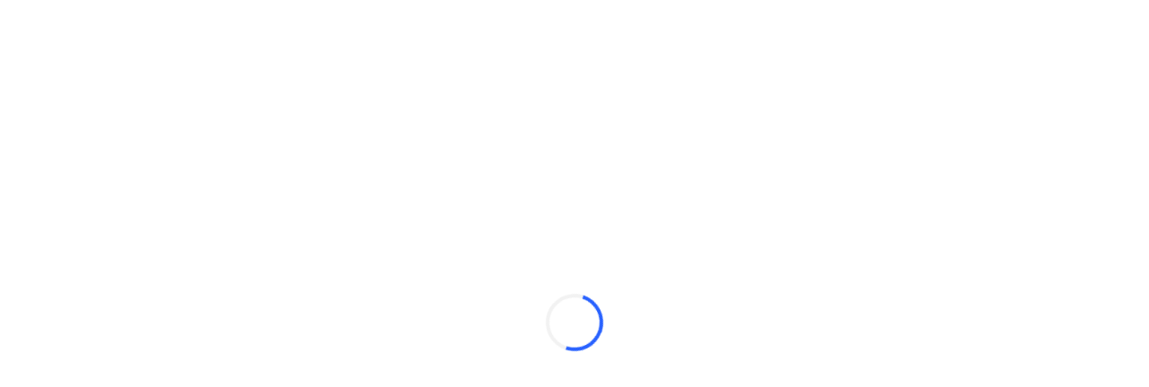

--- FILE ---
content_type: application/javascript; charset=utf-8
request_url: https://static.tradingview.com/static/bundles/pt.79066.ab2592c4f1dce091911d.js
body_size: 3444
content:
(self.webpackChunktradingview=self.webpackChunktradingview||[]).push([[79066,68992,11151,16599,48708,27820],{558412:e=>{e.exports=["% do PIB"]},468460:e=>{e.exports=["% de par"]},44505:e=>{e.exports=["Rentabilidade desc., %"]},127820:e=>{e.exports=["Fechar"]},717089:e=>{e.exports=["Gerenciador de Conta"]},575353:e=>{e.exports=["Editor Pine"]},658889:e=>{e.exports=["Painel de Negociação do Replay"]},83504:e=>{e.exports=["Painel de negociação"]},671132:e=>{e.exports=["Fechar Gerenciador de Conta"]},988214:e=>{e.exports=["Fechar Editor Pine"]},414010:e=>{e.exports=["Fechar Painel de Replay de Negociação"]},929777:e=>{e.exports=["Fechar o Painel de Negociação"]},686003:e=>{e.exports=["Abrir Gerenciador de Conta"]},710957:e=>{e.exports=["Abrir Editor Pine"]},646421:e=>{e.exports=["Abrir Painel de Replay de Negociação"]},379441:e=>{e.exports=["Abrir Painel de Negociação"]},21282:e=>{e.exports=["Criar"]},864869:e=>{e.exports=["Fazer cópia"]},386399:e=>{e.exports=["Renomear"]},385934:e=>{e.exports=["Abrir Relatório de Estratégia"]},839589:e=>{e.exports=["Abrir Teste de Estratégia"]},117051:e=>{e.exports=["Fechar Relatório de Estratégia"]},208698:e=>{e.exports=["Fechar o Teste de Estratégia"]},997775:e=>{e.exports=["Relatório de Estratégia"]},97086:e=>{e.exports=["Teste de Estratégia"]},859994:e=>{e.exports={en:["C"]}},892363:e=>{e.exports={en:["D"]}},394501:e=>{e.exports={en:["D"]}},570939:e=>{e.exports={en:["E"]}},394921:e=>{e.exports={en:["F"]}},86644:e=>{e.exports={en:["R"]}},756457:e=>{e.exports={en:["R"]}},257326:e=>{e.exports={en:["S"]}},780568:e=>{e.exports=["Criar layout"]},261517:e=>{e.exports=["Fazer cópia do layout do gráfico"]},363961:e=>{e.exports=["Renomear layout do gráfico"]},440371:e=>{e.exports=["Cópia de {title}"]},129588:e=>{e.exports=["Autor"]},255699:e=>{e.exports=["Nome da métrica"]},664755:e=>{e.exports=["Nome"]},43971:e=>{e.exports=["Nome do script"]},50410:e=>{e.exports=["Nome do novo layout"]},581750:e=>{e.exports={en:["Boosts"]}},70242:e=>{e.exports=["Meu layout"]},502692:e=>{e.exports=["%s atrás"]},490740:e=>{e.exports=["Em %s"]},848642:e=>{e.exports=["Todos os dados"]},397219:e=>{e.exports=["De ano para dia"]},850847:e=>{e.exports=["{timePeriod} em {timeInterval}"]},819078:e=>{e.exports={en:["3M"]}},272098:e=>{e.exports=["3A"]},54101:e=>{e.exports=["1 atual. por seg"]},989367:e=>{e.exports=["1 atual. por 10 seg"]},331593:e=>{e.exports=["1 atual. por 2 seg"]},297245:e=>{e.exports=["1 atual. por 3 seg"]},76805:e=>{e.exports=["1 atualização por 5 seg"]},111976:e=>{e.exports=["1 ano"]},656872:e=>{e.exports=["10 atual. por seg"]},995066:e=>{e.exports=["10A"]},832733:e=>{e.exports={en:["1M"]}},938100:e=>{e.exports={en:["1D"]}},492135:e=>{e.exports=["1S"]},770303:e=>{e.exports=["1A"]},934777:e=>{e.exports=["2A"]},97815:e=>{e.exports=["3 atual. por seg"]},328030:e=>{e.exports=["Três meses"]},872856:e=>{e.exports=["5 atualizações por 1 seg"]},82855:e=>{e.exports={en:["5D"]}},446560:e=>{e.exports=["5A"]},68076:e=>{e.exports={en:["6M"]}},545522:e=>{e.exports=["7 atualizações por 1 seg"]},194194:e=>{
e.exports=["Conectando"]},33446:e=>{e.exports=["Fluxo de caixa"]},388770:e=>{e.exports=["Imagem gráfica copiada para a área de transferência {emoji}"]},834822:e=>{e.exports=["Código de incorporação da imagem do gráfico copiado para área de transferência {emoji}"]},161528:e=>{e.exports=["Clique para marcar um ponto"]},678168:e=>{e.exports=["Atual"]},738913:e=>{e.exports=["Já existe um layout com esse nome."]},581254:e=>{e.exports=["Já existe um layout com esse nome. Você quer substituí-lo?"]},732813:e=>{e.exports=["Anual"]},233690:e=>{e.exports=["Todos"]},86633:e=>{e.exports=["Balanço patrimonial"]},868810:e=>{e.exports=["Cobrado mensalmente"]},913955:e=>{e.exports=["Cobrado anualmente"]},159848:e=>{e.exports=["Deseja realmente excluir o modelo de indicador '{name}'?"]},296471:e=>{e.exports=["Clique duplo em qualquer borda para redefinir a escala"]},844259:e=>{e.exports=["Duplo Clique para finalizar a Trilha"]},609023:e=>{e.exports=["Duplo Clique para finalizar a Poligonal"]},137149:e=>{e.exports=["Toque duas vezes em qualquer borda para redefinir a grade do layout"]},681485:e=>{e.exports=["Dado não disponível"]},229525:e=>{e.exports=["Com atraso"]},659267:e=>{e.exports=["Dividendos"]},849780:e=>{e.exports=["Devido a atividade suspeita em sua conta, tivemos que bloqueá-lo de fazer novas compras. Entre em contato com nossa equipe de suporte para resolver o problema. Obrigado pela compreensão."]},680244:e=>{e.exports=["Digite um novo nome de layout gráfico"]},601764:e=>{e.exports=["Final do dia"]},463405:e=>{e.exports=["Resultados"]},507413:e=>{e.exports=["Erro ao criar o novo layout"]},948211:e=>{e.exports=["Erro ao criar a cópia do layout do gráfico"]},865489:e=>{e.exports=["Ocorreu um erro ao publicar"]},700149:e=>{e.exports=["Falha ao salvar a biblioteca"]},699589:e=>{e.exports=["Falha ao salvar o script"]},862699:e=>{e.exports=["Falha ao assinar o contrato da bolsa"]},967147:e=>{e.exports=["Financeiro"]},582303:e=>{e.exports=["Mantenha pressionada a tecla {key} para desenhar temporariamente"]},576995:e=>{e.exports=["Atenção — a ferramenta Texto Ancorado será removida em breve. Use a ferramenta Texto com a opção de Ancoragem habilitada para ter os mesmos resultados."]},732776:e=>{e.exports=["Símbolo Inválido"]},932475:e=>{e.exports=["Investimento"]},583826:e=>{e.exports=["Declaração de renda"]},328313:e=>{e.exports=["Instrumento não permitido"]},183217:e=>{e.exports=["Se você abrir um novo layout agora, suas mudanças recentes irão ser perdidas."]},706108:e=>{e.exports=["Abrir mesmo assim"]},476639:e=>{e.exports=["Operacional"]},568346:e=>{e.exports=["Visão geral"]},372732:e=>{e.exports=["Carregando"]},436504:e=>{e.exports=["Carregando..."]},521553:e=>{e.exports=["Passivos em relação aos ativos"]},2229:e=>{e.exports=["Link para a imagem do gráfico copiada para a área de transferência {emoji}"]},730935:e=>{e.exports=["Mova o ponto para posicionar a âncora e toque para colocar"]},56431:e=>{e.exports=["Os dados do NSE não estão disponíveis no aplicativo móvel no momento. Pode ficar disponível no futuro."]},443976:e=>{
e.exports=["Margem líquida"]},820098:e=>{e.exports=["Lucro Líquido"]},562395:e=>{e.exports=["Captura"]},783835:e=>{e.exports=["A captura de tela parece ter conteúdo proibido. Entre em contato {start_link}com o nosso suporte{end_link} se você recebeu isso por engano."]},472129:e=>{e.exports=["Algo deu errado"]},682361:e=>{e.exports=["Salvar novo layout de gráfico"]},235109:e=>{e.exports=["O script pode não ser atualizado se você sair da página."]},773552:e=>{e.exports=["Semestral"]},317638:e=>{e.exports=["Demonstrações"]},606857:e=>{e.exports=["Estatísticas"]},5340:e=>{e.exports=["Paneis ocultados. Pressione ESC para exibir os paneis."]},111341:e=>{e.exports=["Desempenho"]},475299:e=>{e.exports=["Pressione e segure {key} ao fazer zoom para manter a posição do gráfico"]},546712:e=>{e.exports=["Trimestral"]},81461:e=>{e.exports=["As cotações são atrasadas em {number} min"]},790524:e=>{e.exports=["As cotações são atrasadas {number} min e atualizadas em tempo real"]},568091:e=>{e.exports=["Receita"]},883928:e=>{e.exports=["Tempo real"]},97727:e=>{e.exports=["Modo reprodução"]},397788:e=>{e.exports=["Lista"]},440592:e=>{e.exports=["Estamos realizando uma breve manutenção diária. Os gráficos estarão de volta em breve, obrigado pela paciência!"]},847141:e=>{e.exports={en:["TTM"]}},799788:e=>{e.exports=["Ativos Totais"]},637991:e=>{e.exports=["Total de Passivos"]},614053:e=>{e.exports=["Receita Total"]},614450:e=>{e.exports=["Hoje"]},940483:e=>{e.exports=["Amanhã"]},475633:e=>{e.exports=["O layout do gráfico inclui alterações não salvas. Você perderá seus dados se sair da página."]},101730:e=>{e.exports=["A pré-visualização da publicação não pôde ser carregada. Desative as extensões do seu navegador e tente novamente."]},523356:e=>{e.exports=["Esse gráfico tem objetos demais e não pode ser publicado! Remova os objetos não usados (desenhos/indicadores) por meio da Árvore de Objetos para continuar a publicar."]},446883:e=>{e.exports=["Painel de negociação"]},905628:e=>{e.exports=["Não é possível de adicionar a bolsa{exchange} ao contrato"]},422369:e=>{e.exports={en:["YTD"]}},297001:e=>{e.exports=["Você está desconectado"]},435883:e=>{e.exports=["Você está desconectado. Mas os mercados não. Não perca o lance."]},857216:e=>{e.exports=["Você tem alterações não salvas. Você tem certeza que quer continuar?"]},343805:e=>{e.exports=["Seu navegador parece estar offline"]},479061:e=>{e.exports=["Seu gráfico está sendo salvo, por favor espere um momento antes de sair desta página."]},435241:e=>{e.exports=["Sua captura de tela foi sinalizada como suspeita."]},485420:e=>{e.exports={en:["Year to date"]}},965573:e=>{e.exports=["Ontem"]},814755:e=>{e.exports=["alterar a altura do painel"]},476999:e=>{e.exports=["alterar razão preço por barra"]},721118:e=>{e.exports=["Anual"]},65369:e=>{e.exports=["cobrança mensal"]},260193:e=>{e.exports=["cobrança anual"]},556568:e=>{e.exports=["Mensal"]},389331:e=>{e.exports=["bloquear escala"]},863852:e=>{e.exports=["três meses"]},8358:e=>{e.exports=["Teste"]},153766:e=>{e.exports=["Teste {proPlanName}"]},
55026:e=>{e.exports=["%d dia","%d dias"]},323485:e=>{e.exports=["mês","meses"]},188266:e=>{e.exports=["{str} dia","{str} dias"]},103030:e=>{e.exports=["{str} dia","{str} dias"]},972915:e=>{e.exports=["intervalos de {str} dia","intervalos de {str} dias"]},433934:e=>{e.exports=["{str} hora","{str} horas"]},210574:e=>{e.exports=["{str} hora","{str} horas"]},844704:e=>{e.exports=["intervalos de {str} hora","intervalos de {str} horas"]},621977:e=>{e.exports=["{str} mês","{str} meses"]},694617:e=>{e.exports=["{str} mês","{str} meses"]},404750:e=>{e.exports=["intervalos de {str} mês","intervalos de {str} meses"]},741162:e=>{e.exports=["{str} minuto","{str} minutos"]},4390:e=>{e.exports=["{str} minuto","{str} minutos"]},517699:e=>{e.exports=["intervalos de {str} minuto","intervalos de {str} minutos"]},394151:e=>{e.exports=["{str} semana","{str} semanas"]},644625:e=>{e.exports=["{str} semana","{str} semanas"]},305461:e=>{e.exports=["intervalos de {str} semana","intervalos de {str} semanas"]},687858:e=>{e.exports=["{str} ano","{str} anos"]},216402:e=>{e.exports=["{str} ano","{str} anos"]},310828:e=>{e.exports=["intervalos de {str} ano","intervalos de {str} anos"]},442666:e=>{e.exports=["ano","anos"]}}]);

--- FILE ---
content_type: application/javascript; charset=utf-8
request_url: https://static.tradingview.com/static/bundles/pt.66965.d121b3317e00646efbd1.js
body_size: 21428
content:
(self.webpackChunktradingview=self.webpackChunktradingview||[]).push([[66965,24929,39075,78034,67148,68860,43238,84693,25118],{945362:e=>{e.exports=["Escuro"]},247167:e=>{e.exports=["Claro"]},786978:e=>{e.exports=["AJUSTES"]},730840:e=>{e.exports={en:["B-ADJ"]}},337957:e=>{e.exports=["DEFINIR"]},31729:e=>{e.exports=["dias"]},800009:e=>{e.exports=["horas"]},554651:e=>{e.exports=["meses"]},343757:e=>{e.exports=["minutos"]},973347:e=>{e.exports={en:["range"]}},548374:e=>{e.exports=["semanas"]},369129:e=>{e.exports={en:["ticks"]}},191432:e=>{e.exports={en:["D"]}},88910:e=>{e.exports={en:["M"]}},281107:e=>{e.exports={en:["R"]}},218036:e=>{e.exports={en:["T"]}},323570:e=>{e.exports=["S"]},24073:e=>{e.exports={en:["h"]}},6184:e=>{e.exports={en:["m"]}},390809:e=>{e.exports={en:["s"]}},325118:e=>{e.exports=Object.create(null),e.exports["%D Length_input"]=["Comprimento %D"],e.exports["%D Smoothing_input"]=["Suavização %D"],e.exports["%D_input"]={en:["%D"]},e.exports["%K Length_input"]=["Comprimento %K"],e.exports["%K Smoothing_input"]=["Suavização %K"],e.exports["%K_input"]={en:["%K"]},e.exports["%R_input"]={en:["%R"]},e.exports["+DI_input"]={en:["+DI"]},e.exports["-0.236 Level Color_input"]=["Cor do Nível -0.236"],e.exports["-0.382 Level Color_input"]=["Cor do Nível -0.382"],e.exports["-0.618 Level Color_input"]=["Cor do Nível -0.618"],e.exports["-0.65 Level Color_input"]=["Cor do Nível -0.65"],e.exports["-DI_input"]={en:["-DI"]},e.exports["0 Level Color_input"]=["Cor do Nível 0"],e.exports["0.236 Level Color_input"]=["Cor do Nível 236"],e.exports["0.382 Level Color_input"]=["Cor do Nível 0.382"],e.exports["0.5 Level Color_input"]=["Cor do Nível 0.5"],e.exports["0.618 Level Color_input"]=["Cor do Nível 0.618"],e.exports["0.65 Level Color_input"]=["Cor do Nível 0.65"],e.exports["0.786 Level Color_input"]=["Cor do Nível 0.786"],e.exports["1 Level Color_input"]=["Cor do Nível 1"],e.exports["1.272 Level Color_input"]=["Cor do Nível 1.272"],e.exports["1.414 Level Color_input"]=["Cor do Nível 1.414"],e.exports["1.618 Level Color_input"]=["Cor do Nível 1.618"],e.exports["1.65 Level Color_input"]=["Cor do Nível 1.65"],e.exports["1st Period_input"]=["1º Período"],e.exports["2.618 Level Color_input"]=["Cor do Nível 2.618"],e.exports["2.65 Level Color_input"]=["Cor do Nível 2.65"],e.exports["2nd Period_input"]=["2º Período"],e.exports["3.618 Level Color_input"]=["Cor do Nível 3.618"],e.exports["3.65 Level Color_input"]=["Cor do Nível 3.65"],e.exports["3rd Period_input"]=["3º Período"],e.exports["4.236 Level Color_input"]=["Cor do Nível 4.236"],e.exports["4th Period_input"]=["4º Período"],e.exports["5th Period_input"]=["5º Período"],e.exports["6th Period_input"]=["6º Período"],e.exports.ADR_B_input={en:["ADR_B"]},e.exports["ADX Smoothing_input"]=["ADX suavizado"],e.exports["ADX smoothing_input"]=["ADX suavizado"],e.exports.ADX_input={en:["ADX"]},e.exports["ATR Coefficient (x)_input"]=["Coeficiente ATR (x)"],e.exports["ATR Length (p)_input"]=["Comprimento ATR (p)"],e.exports["ATR Length_input"]=["Comprimento ATR"],
e.exports["ATR Mult_input"]=["Múlt ATR"],e.exports["ATR Multiplier_input"]=["Multiplicador ATR"],e.exports["ATR length_input"]=["Período do ATR"],e.exports["ATR({atrValue})_input"]={en:["ATR({atrValue})"]},e.exports.ATR_input={en:["ATR"]},e.exports.Absolute_input=["Absoluto"],e.exports["Accumulation/Distribution_input"]=["Acumulação / Distribuição"],e.exports["Additional settings_input"]=["Configurações adicionais"],e.exports["Adjust Unconfirmed_input"]=["Ajuste não confirmado"],e.exports["All items_combobox_input"]=["Todos os itens"],e.exports.All_input=["Todos"],e.exports["Anchor Period_input"]=["Período Ancora"],e.exports["Anchor Timeframe_input"]=["Tempo Gráfico Ancorado"],e.exports["Anchor period_input"]=["Período Ancorado"],e.exports["Another symbol_input"]=["Outro Símbolo"],e.exports["Aroon Down_input"]=["Aroon de Alta"],e.exports["Aroon Up_input"]=["Aroon de Baixa"],e.exports["Arrow (both)_input"]=["Seta (ambos)"],e.exports["Arrow (left)_input"]=["Seta (esquerda)"],e.exports["Arrow (right)_input"]=["Seta (direita)"],e.exports.AutoTimeframe_input=["Tempo gráfico automático"],e.exports.Auto_input=["Automático"],e.exports["Average True Range_input"]=["Média de Amplitude de Variação"],e.exports.Average_input=["Média"],e.exports["Averaging Periods_input"]=["Períodos Médios"],e.exports["Awaiting and Reached_input"]=["Aguardando e Atingido"],e.exports["BB StdDev_input"]={en:["BB StdDev"]},e.exports.Back_input=["Voltar"],e.exports["Background Transparency_input"]=["Transparência do Fundo"],e.exports.Background_input=["Fundo"],e.exports["Bands Calculation Mode_input"]=["Modo de Cálculo de Bandas"],e.exports["Bands Multiplier #1_input"]=["Multiplicador de Bandas #1"],e.exports["Bands Multiplier #2_input"]=["Multiplicador de Bandas #2"],e.exports["Bands Multiplier #3_input"]=["Multiplicador de Bandas #3"],e.exports["Bands Settings_input"]=["Configuração de Bandas"],e.exports["Bands Style_input"]=["Estilo de Bandas"],e.exports["Bands style_input"]=["Estilo de bandas"],e.exports.Bar_input=["Barra"],e.exports["Bars Back_input"]=["Barras históricas"],e.exports["Bars to Breakout_input"]=["Barras para o Breakout"],e.exports["Base Line Length_input"]=["Comprimento da Linha de Base"],e.exports["Base Line Periods_input"]=["Períodos da Linha Base"],e.exports["Base Line_input"]=["Linha Base"],e.exports["Basis MA Type_input"]=["Tipo de Bases de MM"],e.exports.Basis_input=["Base"],e.exports["Bearish Color_input"]=["Cor de Baixa"],e.exports["Bearish Flag_input"]=["Bandeira de Baixa"],e.exports["Bearish Pennant_input"]=["Flâmula de Baixa"],e.exports.Biyearly_input=["Biênio"],e.exports["Block Size_input"]=["Tamanho do Bloco"],e.exports["Bollinger Bands %B_input"]=["Bandas de Bollinger % B"],e.exports["Bollinger Bands Width_input"]=["Largura de bandas de Bollinger"],e.exports["Border and fill colors_input"]=["Cores de borda e preenchimento"],e.exports.Borders_input=["Contornos"],e.exports.Both_input=["Ambas"],e.exports.Bottoms_input=["Fundos"],e.exports["Box size assignment method_input"]=["Método de atribuição de tamanho de caixa"],
e.exports["Box size_input"]=["Tamanho da caixa"],e.exports.Boxes_input=["Caixas"],e.exports["Bullish Color_input"]=["Cor de Alta"],e.exports["Bullish Flag_input"]=["Bandeira de Alta"],e.exports["Bullish Pennant_input"]=["Flâmula de Alta"],e.exports["CCI 14 Length_input"]=["Comprimento CCI 14"],e.exports["CCI Turbo Length_input"]=["Comprimento CCI Turbo"],e.exports.CCI_input={en:["CCI"]},e.exports.CHOP_input={en:["CHOP"]},e.exports["Calculate Divergence_input"]=["Cálculo de Divergência"],e.exports["Calculation Mode_input"]=["Modo de Cálculo"],e.exports.Calculation_input=["Cálculo"],e.exports.Camarilla_input={en:["Camarilla"]},e.exports.Cancel_input=["Cancelar"],e.exports.Candles_input=["Velas"],e.exports.Center_input=["Centro"],e.exports.Centered_input=["Centralizado"],e.exports.Century_input=["Centenário"],e.exports["Chaikin Oscillator_input"]=["Oscilador Chaikin"],e.exports["Chande MO_input"]={en:["Chande MO"]},e.exports["Channel Settings_input"]=["Configurações do Canal"],e.exports["Channel Width Ratio Start/End_input"]=["Razão de Largura de Canal Início/Fim"],e.exports.Classic_input=["Clássico"],e.exports["Close Gaps Partially_input"]=["Preencher Parcialmente os Gaps"],e.exports.Close_input=["Fechar"],e.exports["Color 0_input"]=["Cor 0"],e.exports["Color 1_input"]=["Cor 1"],e.exports["Color 2_input"]=["Cor 2"],e.exports["Color 3_input"]=["Cor 3"],e.exports["Color 4_input"]=["Cor 4"],e.exports["Color 5_input"]=["Cor 5"],e.exports["Color 6_input"]=["Cor 6"],e.exports["Color 7_input"]=["Cor 7"],e.exports["Color 8_input"]=["Cor 8"],e.exports["Color Settings_input"]=["Configurações das Cores"],e.exports["Color bars based on previous close_input"]=["Colorir barra de acordo com o fechamento anterior"],e.exports["Color based on previous close_input"]=["Cor baseado no fechamento anterior"],e.exports["Color intensity cutoff (%)_input"]=["Cutoff de intensidade de cor (%)"],e.exports["Color settings_input"]=["Configurações das Cores"],e.exports["Confirm bars_input"]=["Confirmar barras"],e.exports["Consecutive bars down_input"]=["Barras consecutivas para baixo"],e.exports["Consecutive bars up_input"]=["Barras consecutivas para cima"],e.exports["Conversion Line Length_input"]=["Comprimento da Linha de Conversão"],e.exports["Conversion Line Periods_input"]=["Períodos da linha de conversão"],e.exports["Conversion Line_input"]=["Linha de Conversão"],e.exports.Corrective_input=["Corretivo"],e.exports.Correlation_input=["Correlação"],e.exports.Count_input=["Contagem"],e.exports.Crosses_input=["Cruzamentos"],e.exports.Cumulative_input=["Cumulativo"],e.exports["Cup Max Rollback_input"]={en:["Cup Max Rollback"]},e.exports["Cup and Handle_input"]=["Xícara"],e.exports["Custom session_input"]=["Sessão customizada"],e.exports.Custom_input=["Personalizado"],e.exports.DEMA_input={en:["DEMA"]},e.exports["DI Length_input"]=["Comprimento DI"],e.exports.DM_input={en:["DM"]},e.exports.DPO_input={en:["DPO"]},e.exports.D_input={en:["D"]},e.exports.Daily_input=["Diário"],e.exports.Dashed_input=["Tracejado"],e.exports.Day_input=["Dia"],
e.exports["Days Back_input"]=["Dias Atrás"],e.exports["Days Per Year_input"]=["Dias Por Ano"],e.exports.Decade_input=["Década"],e.exports.Decennially_input=["Decenalmente"],e.exports.Default_input=["Padrão"],e.exports.Delta_input={en:["Delta"]},e.exports.Depth_input=["Profundidade"],e.exports["Detrended Price Oscillator_input"]=["Oscilador de Preço Destendenciado"],e.exports["Developing Poc_input"]=["Poc em Desenvolvimento"],e.exports["Deviation (%)_input"]=["Desvio (%)"],e.exports.Deviation_input=["Desvio"],e.exports["Display Settings_input"]=["Exibir Configurações"],e.exports["Display cumulative volume_input"]=["Exibir volume cumulativo"],e.exports["Display reversal price change_input"]=["Exibir variação de preço de reversão"],e.exports["Display reversal price_input"]=["Exibir preço de reversão"],e.exports["Displayed name_input"]=["Nome exibido"],e.exports.Dividends_input=["Dividendos"],e.exports.Divisor_input={en:["Divisor"]},e.exports.Dotted_input=["Pontilhado"],e.exports["Double Bottom_input"]=["Fundo Duplo"],e.exports["Double Top_input"]=["Topo Duplo"],e.exports["Down Gaps_input"]={en:["Down Gaps"]},e.exports["Down Volume_input"]=["Volume de baixa"],e.exports["Down bars_input"]=["Barras de Baixa"],e.exports["Down color_input"]=["Cor de baixa"],e.exports["Down fractals_input"]=["Fractais de baixa"],e.exports["Draw session open and close lines_input"]=["Desenhar linhas de abertura e fechamento da sessão"],e.exports["EMA Length_input"]=["Comprimento da MME"],e.exports.EMA_input=["MME"],e.exports.EOM_input={en:["EOM"]},e.exports["Each (pre-market, market, post-market)_input"]=["Cada (pré-mercado, mercado, pós-mercado)"],e.exports.Earnings_input=["Resultados"],e.exports["Elder's Force Index_input"]=["Índice de força antigo"],e.exports["Equality Line_input"]=["Linha de Igualdade"],e.exports.Exchange_input=["Bolsa"],e.exports.Exponential_input=["Exponencial"],e.exports["Extend Lines Left_input"]=["Estender as Linhas à Esquerda"],e.exports["Extend Lines Right_input"]=["Estender Linhas à Direita"],e.exports["Extend POC Right_input"]=["Estender POC à direita"],e.exports["Extend Right_input"]=["Estender à Direita"],e.exports["Extend VAH Right_input"]=["Estender VAH à Direita"],e.exports["Extend VAL Right_input"]=["Estender VAL à Direita"],e.exports["Extend left_input"]=["Estender à Esquerda"],e.exports["Extend to last bar_input"]=["Extender à última barra"],e.exports.Factor_input=["Fator"],e.exports["Fall Body_input"]={en:["Fall Body"]},e.exports["Falling Wedge_input"]=["Cunha Descendente"],e.exports.Falling_input=["Vendedor"],e.exports["Fast Length_input"]=["Período Rápido"],e.exports["Fast MA Period_input"]=["Período MM Rápido"],e.exports["Fast length_input"]=["Período curto"],e.exports.Fibonacci_input={en:["Fibonacci"]},e.exports.Fill_input=["Preencher"],e.exports["First Session_input"]=["Primeira Sessão"],e.exports.Fisher_input={en:["Fisher"]},e.exports.Flag_input=["Bandeira"],e.exports.From_input=["De"],e.exports["Graphic objects_input"]=["Objetos gráficos"],e.exports.Growing_input=["Comprador"],
e.exports["Growth Body_input"]={en:["Growth Body"]},e.exports["HLC bars_input"]=["Barras HLC"],e.exports.HV_input={en:["HV"]},e.exports["Handle Max Rollback_input"]={en:["Handle Max Rollback"]},e.exports["Head and Shoulders_input"]=["Cabeça e Ombros"],e.exports.Headers_input=["Cabeça"],e.exports["Heatmap settings_input"]=["Configurações do Mapa de Calor"],e.exports["Heikin Ashi Range_input"]=["Intervalo de Heikin Ashi"],e.exports["Hide VWAP on 1D or Above_input"]=["Ocultar VWAP em 1D ou superior"],e.exports["High/Low Range_input"]=["Intervalo Máximo/Mínimo"],e.exports.Higher_input=["Mais alto"],e.exports["Highest Expansion Length_input"]=["Maior Comprimento de Expansão"],e.exports["Highest High_input"]=["Maior Máxima"],e.exports["Highest Volume_input"]=["Maior Volume"],e.exports["Histogram Box_input"]=["Caixa do Histograma"],e.exports.Histogram_input=["Histograma"],e.exports.Hour_input=["Hora"],e.exports["Hull MA_input"]=["MM de Hull"],e.exports["Ignored months_input"]=["Meses ignorados"],e.exports["In Progress_input"]=["Em Progresso"],e.exports["Include Chart Symbol_input"]=["Incluir Símbolo do Gráfico"],e.exports.Increment_input=["Incremento"],e.exports["Indicator Timeframe_input"]=["Tempo Gráfico Indicador"],e.exports.Indicator_input=["Indicador"],e.exports["Input values_input"]=["Valores de entrada"],e.exports.Inside_input=["Dentro"],e.exports["Instrument 1_input"]=["Instrumento 1"],e.exports["Instrument 2_input"]=["Instrumento 2"],e.exports["Intermediate Maxima_input"]=["Intermediário Máxima"],e.exports["Intermediate Minima_input"]=["Intermediário Mínima"],e.exports["Invert Pattern_input"]=["Padrão Invertido"],e.exports["Inverted Cup and Handle_input"]=["Xícara Invertida"],e.exports["Inverted Head and Shoulders_input"]=["Cabeça e Ombros Invertido"],e.exports["Investor EMA 1 length_input"]=["MME Investidor 1 período"],e.exports["Investor EMA 2 length_input"]=["MME Investidor 2 períodos"],e.exports["Investor EMA 3 length_input"]=["MME Investidor 3 períodos"],e.exports["Investor EMA 4 length_input"]=["MME Investidor 4 períodos"],e.exports["Investor EMA 5 length_input"]=["MME Investidor 5 períodos"],e.exports["Investor EMA 6 length_input"]=["MME Investidor 6 períodos"],e.exports["Jaw Length_input"]=["Comprimento do maxilar"],e.exports["Jaw Offset_input"]={en:["Jaw Offset"]},e.exports.Jaw_input=["Maxilar"],e.exports.KPeriod_input={en:["KPeriod"]},e.exports.KST_input={en:["KST"]},e.exports.K_input={en:["K"]},e.exports["LENGTH LEFT / RIGHT_input"]=["COMPRIMENTO ESQUERDA / DIREITA"],e.exports["Labels Position_input"]=["Posição das Legendas"],e.exports["Labels on price scale_input"]=["Legendas na escala de preço"],e.exports.Labels_input=["Legendas"],e.exports["Lagging Span Periods_input"]=["Períodos de Defasagem"],e.exports["Lagging Span_input"]=["Intervalo de atraso"],e.exports.Large_input=["Grande"],e.exports["Last Awaiting_input"]=["Último Aguardando"],e.exports["Leading Shift Periods_input"]={en:["Leading Shift Periods"]},e.exports["Leading Span A_input"]={en:["Leading Span A"]},
e.exports["Leading Span B Length_input"]=["Comprimento do Vão B Principal"],e.exports["Leading Span B_input"]={en:["Leading Span B"]},e.exports["Leading Span Periods_input"]={en:["Leading Span Periods"]},e.exports.Left_input=["Esquerda"],e.exports["Length EMA_input"]=["MME do Período"],e.exports["Length MA_input"]=["MM do Período"],e.exports["Length type_input"]=["Tipo de Comprimento"],e.exports.Length1_input=["Período1"],e.exports.Length2_input=["Período 2"],e.exports.Length3_input=["Período 3"],e.exports.Length_input=["Período"],e.exports.Level_input=["Nível"],e.exports["Levels Format_input"]=["Unidade dos Níveis"],e.exports["Limit Max Gap Trail Length (bars)_input"]=["Limite Máx de Gap Comprimento (barras)"],e.exports.Limit_input=["Limite"],e.exports["Line Size_input"]=["Tamanho da linha"],e.exports["Line Width_input"]=["Largura da Linha"],e.exports["Line color_input"]=["Cor da linha"],e.exports["Line fills_input"]=["Linhas preenchidas"],e.exports.Line_input=["Linha"],e.exports.Lines_input=["Linhas"],e.exports["Lips Length_input"]=["Período dos lábios"],e.exports["Lips Offset_input"]={en:["Lips Offset"]},e.exports.Lips_input=["Lábios"],e.exports["Long BB Length_input"]=["Comprimento BB Long"],e.exports["Long Length_input"]=["Período longo"],e.exports["Long MA Length_input"]=["Comprimento MM Long"],e.exports["Long RCI Length_input"]=["Comprimento RCI Long"],e.exports["Long RoC Length_input"]=["RoC Período Longo"],e.exports["Long length_input"]=["Período longo"],e.exports["Long period_input"]=["Período longo"],e.exports.Long_input=["Compra"],e.exports["Lower Band_input"]=["Banda inferior"],e.exports["Lower Deviation_input"]=["Desvio Inferior"],e.exports["Lower Percentage_input"]=["Porcentagem Inferior"],e.exports.LowerLimit_input=["Limite inferior"],e.exports.Lower_input=["Inferior"],e.exports["Lowest Contraction Length_input"]=["Comprimento Mínimo de Contração"],e.exports["Lowest Low_input"]=["Menor Mínima"],e.exports["MA #1_input"]=["MM #1"],e.exports["MA #2_input"]=["MM #2"],e.exports["MA #3_input"]=["MM #2"],e.exports["MA #4_input"]=["MM #4"],e.exports["MA Length_input"]=["Período MA"],e.exports.MACD_input={en:["MACD"]},e.exports.MA_input={en:["MA"]},e.exports.MAs_input=["MMs"],e.exports.MF_input={en:["MF"]},e.exports.MM_month_input={en:["MM"]},e.exports.MOM_input={en:["MOM"]},e.exports["Main Waves_input"]=["Ondas Principais"],e.exports["Main chart symbol_input"]=["Símbolo do gráfico principal"],e.exports.Manual_input={en:["Manual"]},e.exports["Market Closed Percentage_input"]=["Porcentagem do Mercado Fechado"],e.exports["Market only_input"]=["Somente o mercado"],e.exports["Max Number of Gaps_input"]=["Número Máx de Gaps"],e.exports["Max Rollback_input"]=["Rollback Máx"],e.exports["Max intraday filled orders_input"]=["Máx de ordens intradiárias preenchidas"],e.exports["Max intraday loss (%)_input"]=["Máx prejuízo intradiária (%)"],e.exports["Max of Lookback Range_input"]=["Intervalo Máx de Lookback"],e.exports["Max value_input"]=["Valor máximo"],e.exports["Median Length_input"]=["Comprimento da Mediana"],
e.exports["Median Source_input"]=["Fonte da Mediana"],e.exports.Median_input=["Mediana"],e.exports.Method_input=["Método"],e.exports["Middle Length_input"]=["Comprimento Intermediário"],e.exports["Middle RCI Length_input"]=["Comprimento Intermediário RCI"],e.exports.Middle_input=["Centro"],e.exports["Min of Lookback Range_input"]=["Intervalo Mín do Lookback"],e.exports["Minimal Deviation (%)_input"]=["Desvio Mínimo (%)"],e.exports.Minimize_input=["Minimizar"],e.exports.Minute_input=["Minuto"],e.exports["Modified Schiff_input"]=["Schiff Modificado"],e.exports["Momentum Period_input"]=["Período do Momentum"],e.exports.Month_input=["Mês"],e.exports.Monthly_input=["Mensal"],e.exports.Motive_input=["Motivo"],e.exports.Move_input=["Movimento"],e.exports["Multi timeframe_input"]=["Múltiplos tempos gráficos"],e.exports.Multiplier_input=["Multiplicador"],e.exports.NV_input={en:["NV"]},e.exports["Neck line_input"]=["Linha do pescoço"],e.exports["Negative Color_input"]=["Cor Negativa"],e.exports.None_input=["Nenhum"],e.exports["Not selected_input"]=["Não selecionado"],e.exports["Nothing selected_combobox_input"]=["Nada selecionado"],e.exports["Number Of Rows_input"]=["Numero De Linhas"],e.exports["Number of Pivots Back_input"]=["Número de Pivôs para Trás"],e.exports["Number of line_input"]=["Número da linha"],e.exports.OSC_input={en:["OSC"]},e.exports.Offset_input=["Deslocamento"],e.exports.OnBalanceVolume_input=["BalançodeVolume"],e.exports["One step back building_input"]=["Um passo atrás"],e.exports["Only Awaiting_input"]=["Somente Aguardando"],e.exports.Original_input={en:["Original"]},e.exports["Oscillator MA Type_input"]=["Tipo de Oscilador MM"],e.exports.Oscillator_input=["Oscilador"],e.exports.Oscillators_input=["Osciladores"],e.exports["Output values_input"]=["Valores de saída"],e.exports.Overbought_input=["Sobrecomprado"],e.exports.Oversold_input=["Sobrevendido"],e.exports.POC_input={en:["POC"]},e.exports.PVT_input={en:["PVT"]},e.exports.P_input={en:["P"]},e.exports["Pane labels_input"]=["Legendas do panel"],e.exports.ParabolicSAR_input=["SAR Parabólico"],e.exports.Patterns_input=["Padrões"],e.exports.Pennant_input=["Flâmula"],e.exports.Percent_input=["Porcentagem"],e.exports["Percentage LTP({percentageLTPValue}%)_input"]=["Percentual LTP({percentageLTPValue}%)"],e.exports["Percentage LTP_input"]=["Porcentagem LTP"],e.exports.Percentage_input=["Porcentagem"],e.exports.Period_input=["Período"],e.exports.Periods_input=["Períodos"],e.exports["Permissible Deviation_input"]=["Desvio Permitido"],e.exports["Phantom bars_input"]=["Barras fantasma"],e.exports["Pivot High_input"]=["Pivô Alto"],e.exports["Pivot Lookback Left_input"]=["Pivô Lookback Esquerdo"],e.exports["Pivot Lookback Right_input"]=["Pivô Lookback Direito"],e.exports["Pivot Low_input"]=["Pivô Baixo"],e.exports["Pivot legs_input"]=["Legs do Pivô"],e.exports["Pivots Timeframe_input"]=["Tempo gráfico do Pivô"],e.exports.Placement_input=["Posicionameto"],e.exports["Please enter the right time_time_input"]=["Por favor, insira o tempo certo"],
e.exports["Plot Bearish_input"]=["Plote Baixista"],e.exports["Plot Bullish_input"]=["Plote Altista"],e.exports["Plot Hidden Bearish_input"]=["Plote Baixista Oculto"],e.exports["Plot Hidden Bullish_input"]=["Plote Altista Oculto"],e.exports.Plot_input=["Traço"],e.exports["Plots Background_input"]=["Fundo da Plotagem"],e.exports.Polylines_input=["Polilinhas"],e.exports["Positive Color_input"]=["Cor Positiva"],e.exports["Post-market only_input"]=["Somente o pós-mercado"],e.exports["Pre-market only_input"]=["Somente o pré-mercado"],e.exports["Price Line_input"]=["Linha de Preço"],e.exports["Price Source_input"]=["Fonte do Preço"],e.exports["Price Targets_input"]=["Alvos do Preço"],e.exports["Price deviation for reversals (%)_input"]=["Desvio de Preço para Reversões (%)"],e.exports["Price source_input"]=["Fonte de preço"],e.exports.Price_input=["Preço"],e.exports["Projection down bars_input"]=["Barras de projeção baixista"],e.exports["Projection down color_input"]=["Cor projeção de baixa"],e.exports["Projection up bars_input"]=["Barras de projeção altista"],e.exports["Projection up color_input"]=["Cor projeção de alta"],e.exports.Q_input={en:["Q"]},e.exports.Quarter_input=["Trimestre"],e.exports.Quarterly_input=["Trimestral"],e.exports.Quinquennially_input=["Quinquenalmente"],e.exports["RCI Length_input"]=["Comprimento RCI"],e.exports.RMA_input={en:["RMA"]},e.exports["ROC Length #1_input"]=["Comprimento ROC #1"],e.exports["ROC Length #2_input"]=["Comprimento ROC #2"],e.exports["ROC Length #3_input"]=["Comprimento ROC #3"],e.exports["ROC Length #4_input"]=["Comprimento ROC #4"],e.exports["ROC Length_input"]=["Período ROC"],e.exports.ROCLen1_input={en:["ROCLen1"]},e.exports.ROCLen2_input={en:["ROCLen2"]},e.exports.ROCLen3_input={en:["ROCLen3"]},e.exports.ROCLen4_input={en:["ROCLen4"]},e.exports.ROC_input={en:["ROC"]},e.exports["RSI Length_input"]=["Período IFR"],e.exports["RSI Period_input"]=["Período RSI"],e.exports["RSI Settings_input"]=["Configurações do RSI"],e.exports["RSI Source_input"]=["Fonte do IFR"],e.exports.RSI_input=["IFR"],e.exports.RVGI_input={en:["RVGI"]},e.exports.RVI_input={en:["RVI"]},e.exports.Range_input={en:["Range"]},e.exports["Rate of Change Lookback_input"]=["Taxa de Variação Lookback"],e.exports["Rating is based on_input"]=["A Classificação é baseado no"],e.exports.Rectangle_input=["Retângulo"],e.exports.Regular_input={en:["Regular"]},e.exports.Resistance_input=["Resistência"],e.exports["Reversal amount_input"]=["Quantidade de reversão"],e.exports.Reverse_input=["Reverter"],e.exports.Right_input=["Direita"],e.exports["Rising Wedge_input"]=["Cunha Ascendente"],e.exports["Rolling Period_input"]=["Período Contínuo"],e.exports["Row Size_input"]=["Quant. de Linhas"],e.exports["Rows Layout_input"]=["Tipo de Coluna"],e.exports["Rows Size_input"]=["Tamanho da Linha"],e.exports["SMA + Bollinger Bands_input"]=["MMS + Bandas de Bollinger"],e.exports["SMA Length #1_input"]=["Comprimento da MMS #1"],e.exports["SMA Length #2_input"]=["Comprimento da MMS #2"],
e.exports["SMA Length #3_input"]=["Comprimento da MMS #3"],e.exports["SMA Length #4_input"]=["Comprimento da MMS #4"],e.exports.SMALen1_input={en:["SMALen1"]},e.exports.SMALen2_input={en:["SMALen2"]},e.exports.SMALen3_input={en:["SMALen3"]},e.exports.SMALen4_input={en:["SMALen4"]},e.exports.SMA_input=["MMS"],e.exports["SMI Ergodic Oscillator_input"]=["Oscilador Ergodic SMI"],e.exports.SMI_input={en:["SMI"]},e.exports["SMMA (RMA)_input"]=["MMSA (RMA)"],e.exports.Schiff_input={en:["Schiff"]},e.exports["Second Bottom_input"]=["Segundo Fundo"],e.exports["Second Top_input"]=["Segundo Topo"],e.exports["Second session_input"]=["Segunda Sessão"],e.exports["Send message_input"]=["Enviar mensagem"],e.exports["Session color_input"]=["Cor da Sessão"],e.exports["Session time_input"]=["Hora da Sessão"],e.exports["Session timezone_input"]=["Fuso Horário da Sessão"],e.exports.Session_input=["Sessão"],e.exports.Sessions_input=["Sessão"],e.exports.Settings_input=["Configurações"],e.exports.Shapes_input=["Formas"],e.exports["Short BB Length_input"]=["Comprimento BB Short"],e.exports["Short Length_input"]=["Período curto"],e.exports["Short MA Length_input"]=["Comprimento MM Short"],e.exports["Short RCI Length_input"]=["Comprimento RCI Short"],e.exports["Short RoC Length_input"]=["Período RoC curto"],e.exports["Short length_input"]=["Período curto"],e.exports["Short period_input"]=["Período curto"],e.exports.Short_input=["Venda"],e.exports["Show Averages_input"]=["Mostrar Médias"],e.exports["Show Labels_input"]=["Mostrar Rótulos"],e.exports["Show Levels_input"]=["Mostrar Níveis"],e.exports["Show MTF_input"]=["Mostrar MTF"],e.exports["Show Pearson's R_input"]=["Mostra R de Pearson"],e.exports["Show Percent Positive_input"]=["Mostrar Porcentagem Positiva"],e.exports["Show Pivots_input"]=["Mostrar Pivôs"],e.exports["Show Prices_input"]=["Mostrar Preços"],e.exports["Show Projections_input"]=["Mostrar Projeções"],e.exports["Show Standard Deviation_input"]=["Mostra Desvio Padrão"],e.exports["Show Touched Pivots_input"]=["Mostrar Pivôs Tocados"],e.exports["Show average price per session_input"]=["Mostrar preço médio por sessão"],e.exports["Show real prices on price scale (instead of Heikin-Ashi price)_input"]=["Mostrar preços reais na escala de preços (em vez de preço de Heikin-Ashi)"],e.exports["Show session names_input"]=["Mostrar nomes da sessão"],e.exports["Show session_input"]=["Mostrar sessão"],e.exports["Show tick range for each session_input"]=["Mostrar intervalo de tick por cada sessão"],e.exports.SigLen_input={en:["SigLen"]},e.exports.Sig_input={en:["Sig"]},e.exports.Sigma_input={en:["Sigma"]},e.exports["Signal Length_input"]=["Comprimento do sinal"],e.exports["Signal Line Length_input"]=["Comprimento da Linha de Sinal"],e.exports["Signal Line MA Type_input"]=["Linha de Sinal Tipo MM"],e.exports["Signal Smoothing_input"]=["Sinal Suavizado"],e.exports["Signal line period_input"]=["Período de linha de sinal"],e.exports["Signal smoothing_input"]=["Suavização do sinal"],e.exports.Signal_input=["Sinal"],
e.exports["Simple ma(oscillator)_input"]=["MM Simples (oscilador)"],e.exports["Simple ma(signal line)_input"]=["MM Simples (linha de sinal)"],e.exports.Simple_input=["Simples"],e.exports["Slow Length_input"]=["Período Lento"],e.exports["Slow MA Period_input"]=["Período da MM Lenta"],e.exports["Slow length_input"]=["Período lento"],e.exports.Slowing_input=["Desaceleração"],e.exports.Small_input=["Pequeno"],e.exports["Smoothing Length_input"]=["Período da Suavização"],e.exports["Smoothing Line_input"]=["Suavização da Linha"],e.exports.Smoothing_input=["Suavização"],e.exports.Solid_input=["Sólido"],e.exports.Source_input=["Fonte"],e.exports.Splits_input=["Desdobramentos"],e.exports["Standard Deviation_input"]=["Desvio Padrão"],e.exports["Standard Errors_input"]=["Erros Padrões"],e.exports.Start_input=["Início"],e.exports["Starting year_input"]=["Ano de Início"],e.exports.StdDev_input=["Desvio Padrão"],e.exports["Stochastic Length_input"]=["Período estocástico"],e.exports["Stochastic Lower_input"]=["Estocástico Inferior"],e.exports["Stochastic Upper_input"]=["Estocástico Superior"],e.exports["Stop Length (q)_input"]=["Comprimento Stop (q)"],e.exports["Stop loss_input"]={en:["Stop loss"]},e.exports["Strategy Direction_input"]=["Direção da Estratégia"],e.exports.Style_input=["Estilo"],e.exports.SubWaves_input=["SubOndas"],e.exports.Support_input=["Suporte"],e.exports["Symbol list_input"]=["Lista de Símbolos"],e.exports.Symbol_input=["Símbolo"],e.exports.TEMA_input={en:["TEMA"]},e.exports.TRIX_input={en:["TRIX"]},e.exports["Table Height (%)_input"]=["Altura da Tabela (%)"],e.exports["Table Position_input"]=["Posição da Tabela"],e.exports["Table Width (%)_input"]=["Largura da Tabela (%)"],e.exports["Table settings_input"]=["Configurações da Tabela"],e.exports.Tables_input=["Tabelas"],e.exports["Take profit_input"]={en:["Take profit"]},e.exports["Target Currency_input"]=["Moeda Alvo"],e.exports.Target_input=["Alvo"],e.exports["Teeth Length_input"]=["Período dos dentes"],e.exports["Teeth Offset_input"]={en:["Teeth Offset"]},e.exports.Teeth_input=["Dentes"],e.exports["Text Color / Label Color_input"]=["Cor do Texto / Cor do Rótulo"],e.exports["Third session_input"]=["Terceira sessão"],e.exports["Ticks Per Row_input"]=["Ticks por Linha"],e.exports["Timeframe list_input"]=["Lista de tempos gráficos"],e.exports.Timeframe_input=["Tempos gráficos"],e.exports.To_input=["Para"],e.exports.Tops_input={en:["Tops"]},e.exports.Total_input={en:["Total"]},e.exports["Trader EMA 1 length_input"]=["MME Trader 1 período"],e.exports["Trader EMA 2 length_input"]=["MME Trader 2 períodos"],e.exports["Trader EMA 3 length_input"]=["MME Trader 3 períodos"],e.exports["Trader EMA 4 length_input"]=["MME Trader 4 períodos"],e.exports["Trader EMA 5 length_input"]=["MME Trader 5 períodos"],e.exports["Trader EMA 6 length_input"]=["MME Trader 6 períodos"],e.exports.Traditional_input=["Tradicional"],e.exports["Trend Height_input"]=["Altura da Tendência"],e.exports.Triangle_input=["Triângulo"],e.exports.Trigger_input=["Gatilho"],
e.exports["Triple Bottom_input"]=["Fundo Triplo"],e.exports["Triple Top_input"]=["Topo Triplo"],e.exports.Triyearly_input=["Trianual"],e.exports["True Range_input"]={en:["True Range"]},e.exports.Type_input=["Tipo"],e.exports.UO_input={en:["UO"]},e.exports["Up Gaps_input"]={en:["Up Gaps"]},e.exports["Up Volume_input"]=["Volume de alta"],e.exports["Up bars_input"]=["Barras de Alta"],e.exports["Up color_input"]=["Cor de alta"],e.exports["Up fractals_input"]=["Fractais de alta"],e.exports["Up/Down_input"]=["Alta/Baixa"],e.exports["UpDown Length_input"]=["Período de AltaBaixa"],e.exports["Upper Band_input"]=["Banda superior"],e.exports["Upper Deviation_input"]=["Desvio Superior"],e.exports["Upper Percentage_input"]=["Porcentagem Superior"],e.exports.UpperLimit_input=["Limite superior"],e.exports.Upper_input=["Superior"],e.exports["Use Daily-based Values_input"]=["Usar Valores Baseados no Diário"],e.exports["Use Exponential MA_input"]=["Usar MM Exponencial"],e.exports["Use Lower Deviation_input"]=["Usar Desvio Inferior"],e.exports["Use Upper Deviation_input"]=["Usar Desvio Superior"],e.exports["Use custom timeframe_input"]=["Usar tempo gráfico customizado"],e.exports["Use exponential MA_input"]=["Usar MM Exponencial"],e.exports["VI +_input"]={en:["VI +"]},e.exports["VI -_input"]={en:["VI -"]},e.exports["VWAP Settings_input"]=["Configurações de VWAP"],e.exports.VWAP_input={en:["VWAP"]},e.exports.VWMA_input={en:["VWMA"]},e.exports["Value Area Down_input"]=["Área de Valor de Baixa"],e.exports["Value Area Percent_input"]=["Porcentagem da Área de Valor"],e.exports["Value Area Up_input"]=["Área de Valor de Alta"],e.exports["Value Area Volume_input"]=["Volume da Área do Valor"],e.exports["Value Area volume_input"]=["Volume da área de valor"],e.exports["Value Area_input"]=["Área de Valor"],e.exports.Value_input=["Valor"],e.exports["Values in status line_input"]=["Valores na linha de status"],e.exports.Values_input=["Valores"],e.exports.Visibility_input=["Visibilidade"],e.exports.Volume_input={en:["Volume"]},e.exports["WMA Length_input"]=["Período WMA"],e.exports.WMA_input={en:["WMA"]},e.exports["Wait for timeframe closes_input"]=["Aguardando o fechamento do tempo gráfico"],e.exports["Waning Moon_input"]=["Lua Minguante"],e.exports["Waxing Moon_input"]=["Lua Crescente"],e.exports.Wedge_input=["Cunha"],e.exports.Week_input=["Semana"],e.exports.Weekly_input=["Semanal"],e.exports.Weighted_input=["Ponderada"],e.exports.Wick_input=["Pavio"],e.exports.Wicks_input=["Pavios"],e.exports["Wilder's Smoothing_input"]=["Suavização de Wilder"],e.exports["Window Size_input"]=["Tamanho da janela"],e.exports.Woodie_input={en:["Woodie"]},e.exports.X_input={en:["X"]},e.exports.YY_year_input={en:["YY"]},e.exports.Year_input=["Ano"],e.exports.Yearly_input=["Anual"],e.exports["Zero Line_input"]=["Linha Zero"],e.exports.Zero_input={en:["Zero"]},e.exports.fastLength_input=["Período Rápido"],e.exports.from_input=["de"],e.exports.increment_input=["incremento"],e.exports.isCentered_input=["Está centrado"],e.exports.labels_input=["legendas"],
e.exports.len_input={en:["len"]},e.exports.length14_input=["Período14"],e.exports.length28_input=["Período28"],e.exports.length7_input=["Período7"],e.exports.lengthRSI_input=["PeríodoIFR"],e.exports.lengthStoch_input=["PeríodoEstocástico"],e.exports.length_input=["período"],e.exports.levels_input=["níveis"],e.exports.long_input=["compra"],e.exports.longlen_input=["período longo"],e.exports.maximum_input=["máx"],e.exports.mult_input={en:["mult"]},e.exports.p_input={en:["p"]},e.exports.q_input={en:["q"]},e.exports.resolution_input=["resolução"],e.exports.roclen1_input={en:["roclen1"]},e.exports.roclen2_input={en:["roclen2"]},e.exports.roclen3_input={en:["roclen3"]},e.exports.roclen4_input={en:["roclen4"]},e.exports.short_input=["Venda"],e.exports.shortlen_input=["período curto"],e.exports["show MA_input"]=["mostrar MA"],e.exports.siglen_input={en:["siglen"]},e.exports.signalLength_input=["PeríodoSinal"],e.exports.slowLength_input=["PeríodoLento"],e.exports.smalen1_input={en:["smalen1"]},e.exports.smalen2_input={en:["smalen2"]},e.exports.smalen3_input={en:["smalen3"]},e.exports.smalen4_input={en:["smalen4"]},e.exports.smoothD_input=["suaveD"],e.exports.smoothK_input=["suaveK"],e.exports.start_input=["Início"],e.exports.sym_input={en:["sym"]},e.exports.to_input=["para"],e.exports.useTrueRange_input=["FaixadeUsoVerdadeira"],e.exports.x_input={en:["x"]},e.exports["yay Color 0_input"]=["yay Cor 0"],e.exports["yay Color 1_input"]=["yay Cor 1"],e.exports["{number} item_combobox_input"]=["{number} item","{number} itens"]},870915:e=>{e.exports={en:["ATR({atrValue})"]}},995235:e=>{e.exports=["Percentual LTP({percentageLTPValue}%)"]},411974:e=>{e.exports=["Tradicional"]},689965:e=>{e.exports={en:["ETH"]}},427985:e=>{e.exports=["Horário de pregão eletrônico"]},422252:e=>{e.exports=["Horário de negociação estendido"]},900516:e=>{e.exports=["PÓS"]},867555:e=>{e.exports=["PRÉ"]},671294:e=>{e.exports=["Pós-mercado"]},572014:e=>{e.exports=["Pré-mercado"]},925526:e=>{e.exports={en:["RTH"]}},845067:e=>{e.exports=["Horário regular de negociação"]},734750:e=>{e.exports=["Мaio"]},884693:e=>{e.exports=Object.create(null),e.exports.Technicals_study=["Indicadores técnicos"],e.exports["*All Candlestick Patterns*_study"]=["*Todos os Padrões de Velas*"],e.exports["24-hour Volume_study"]=["Volume 24-horas"],e.exports["52 Week High/Low_study"]=["Máxima/Mínima de 52 Semanas"],e.exports.ASI_study=["IAS (ASI)"],e.exports["Abandoned Baby - Bearish_study"]=["Abandoned Baby - De Baixa"],e.exports["Abandoned Baby - Bullish_study"]=["Abandoned Baby - De Alta"],e.exports["Accelerator Oscillator_study"]={en:["Accelerator Oscillator"]},e.exports["Accounts payable_study"]=["Despesas a pagar"],e.exports["Accounts receivable - trade, net_study"]=["Contas a receber - negócios, líquido"],e.exports["Accounts receivables, gross_study"]=["Contas a receber, bruto"],e.exports.Accruals_study={en:["Accruals"]},e.exports["Accrued payroll_study"]=["Folha de pagamento acumulada"],e.exports["Accumulated depreciation, total_study"]=["Depreciação acumulada, total"],
e.exports["Accumulation/Distribution_study"]=["Acumulação/Distribuição"],e.exports["Accumulative Swing Index_study"]=["Índice Acumulativo de Swing"],e.exports["Additional paid-in capital/Capital surplus_study"]=["Capital integralizado adicional/Capital excedente"],e.exports["Advance Decline Line_study"]=["Linha de Avanço e Declínio"],e.exports["Advance Decline Ratio_study"]=["Razão de avanço e declínio"],e.exports["Advance/Decline Ratio (Bars)_study"]=["Avanço/Declínio (barras)"],e.exports["Advance/Decline_study"]=["Avanço/Declínio"],e.exports["After tax other income/expense_study"]=["Depois de impostos outras receitas/despesas"],e.exports["All Chart Patterns_study"]=["Todos os Padrões de Gráficos"],e.exports["Altman Z-score_study"]=["Z-score de Altman"],e.exports["Amortization of deferred charges_study"]=["Amortização de despesas diferidas"],e.exports["Amortization of intangibles_study"]=["Amortização de intangíveis"],e.exports.Amortization_study=["Amortização"],e.exports["Anchored Volume Profile_study"]=["Perfil de Volume Ancorado"],e.exports["Arnaud Legoux Moving Average_study"]=["Média Móvel de Arnaud Legoux"],e.exports.Aroon_study={en:["Aroon"]},e.exports["Asset turnover_study"]=["Giro de ativos"],e.exports["Auto Anchored Volume Profile_study"]=["Perfil de Volume AutoAncorado"],e.exports["Auto Fib Extension_study"]=["Auto Extensão de Fib"],e.exports["Auto Fib Retracement_study"]=["Retração Fib Automática"],e.exports["Auto Pitchfork_study"]={en:["Auto Pitchfork"]},e.exports["Auto Trendlines_study"]=["Linhas de Tendência Automática"],e.exports["Average Daily Range_study"]=["Intervalo Médio Diário"],e.exports["Average Day Range_study"]=["Range Diário Médio"],e.exports["Average Directional Index_study"]=["Índice Direcional Médio"],e.exports["Average Price_study"]=["Preço Médio"],e.exports["Average True Range_study"]=["Média de Amplitude de Variação (ATR)"],e.exports["Average basic shares outstanding_study"]=["Média de ações ordinárias em circulação"],e.exports["Awesome Oscillator_study"]=["Oscilador Awesome"],e.exports.BBTrend_study={en:["BBTrend"]},e.exports["Bad debt / Doubtful accounts_study"]=["Crédito em liquidação / Crédito de liquidação duvidosa"],e.exports["Balance of Power_study"]=["Equilíbrio de Força"],e.exports["BarUpDn Strategy_study"]=["Estratégia BarUpDn"],e.exports["Basic EPS_study"]=["EPS Básico"],e.exports["Basic earnings per share (Basic EPS)_study"]=["Lucro básico por ação (EPS Básico)"],e.exports["Bearish Flag Chart Pattern_study"]=["Padrão de Gráfico de Bandeira de Baixa"],e.exports["Bearish Pennant Chart Pattern_study"]=["Padrão de Gráfico de Flâmula de Baixa"],e.exports["Beneish M-score_study"]=["Escore-M de Beneish"],e.exports["Bollinger BandWidth_study"]=["Largura da Banda de Bollinger"],e.exports["Bollinger Bands %b_study"]=["Bandas de Bollinger %B"],e.exports["Bollinger Bands Strategy directed_study"]=["Estratégia direcionada por Bandas de Bollinger"],e.exports["Bollinger Bands Strategy_study"]=["Estratégia de Bandas de Bollinger"],
e.exports["Bollinger Bands_study"]=["Bandas de Bollinger"],e.exports["Bollinger Bars_study"]=["Barras de Bollinger"],e.exports["Book value per share_study"]=["Valor patrimonial por ação"],e.exports["Bull Bear Power_study"]={en:["Bull Bear Power"]},e.exports["Bullish Flag Chart Pattern_study"]=["Padrão de Gráfico de Bandeira de Alta"],e.exports["Bullish Pennant Chart Pattern_study"]=["Padrão de Gráfico de Flâmula Baixa"],e.exports["Buyback yield %_study"]=["Retorno de recompra %"],e.exports["COGS to revenue ratio_study"]=["Relação CPV/receita"],e.exports.CRSI_study={en:["CRSI"]},e.exports["CapEx per share_study"]=["CapEx por ação"],e.exports["Capital and operating lease obligations_study"]=["Obrigações de capital e lease operacional"],e.exports["Capital expenditures - fixed assets_study"]=["Despesas de capital - ativos fixos"],e.exports["Capital expenditures - other assets_study"]=["Despesas de capital - outros ativos"],e.exports["Capital expenditures_study"]=["Dispêndios de capital"],e.exports["Capitalized lease obligations_study"]=["Obrigações de lease capitalizados"],e.exports["Cash & equivalents_study"]=["Caixa e equivalentes"],e.exports["Cash and short term investments_study"]=["Caixa e investimentos de curto prazo"],e.exports["Cash conversion cycle_study"]=["Ciclo de conversão de caixa"],e.exports["Cash from financing activities_study"]=["Fluxo de Caixa das Atividades de Financiamento"],e.exports["Cash from investing activities_study"]=["Fluxo de Caixa das Atividades de Investimento"],e.exports["Cash from operating activities_study"]=["Fluxo de Caixa das Atividades Operacionais"],e.exports["Cash per share_study"]=["Caixa por ação"],e.exports["Cash to debt ratio_study"]=["Relação caixa/dívida"],e.exports["Chaikin Money Flow_study"]=["Fluxo de Dinheiro de Chaikin"],e.exports["Chaikin Oscillator_study"]=["Oscilador Chaikin"],e.exports["Chaikin Volatility_study"]=["Volatilidade Chaikin"],e.exports["Chande Kroll Stop_study"]=["Parada de Chande Kroll"],e.exports["Chande Momentum Oscillator_study"]=["Oscilador de Momento de Chande"],e.exports["Change in accounts payable_study"]=["Variação nas contas a pagar"],e.exports["Change in accounts receivable_study"]=["Variação nas contas a receber"],e.exports["Change in accrued expenses_study"]=["Variação nas despesas acumuladas"],e.exports["Change in inventories_study"]=["Variação nos estoques"],e.exports["Change in other assets/liabilities_study"]=["Variação em outros ativos/passivos"],e.exports["Change in taxes payable_study"]=["Variação nos impostos a pagar"],e.exports["Changes in working capital_study"]=["Mudanças no Capital de Giro"],e.exports.ChannelBreakOutStrategy_study=["EstratégiaQuebraDeCanal"],e.exports["Chop Zone_study"]=["Zona Lateral"],e.exports["Choppiness Index_study"]=["Índice Choppiness"],e.exports["Commodity Channel Index_study"]=["Índice de Canal de Commodities (CCI)"],e.exports["Common dividends paid_study"]=["Dividendos pagos"],e.exports["Common equity, total_study"]=["Capital social, total"],
e.exports["Common stock par/Carrying value_study"]=["Valor nominal de ações ordinárias/Valor contábil"],e.exports.Compare_study=["Comparar"],e.exports["Conditional Expressions_study"]=["Expressões condicionais"],e.exports["Connors RSI_study"]=["IFR de Connors"],e.exports.ConnorsRSI_study={en:["ConnorsRSI"]},e.exports["Consecutive Up/Down Strategy_study"]=["Estratégia Alta/Baixa Consecutiva"],e.exports["Coppock Curve_study"]=["Curva Coppock"],e.exports["Correlation - Log_study"]=["Correlação - Log"],e.exports["Correlation Coefficient_study"]=["Coeficiente de correlação"],e.exports["Cost of goods sold_study"]=["Custo das mercadorias vendidas"],e.exports["Cost of goods_study"]=["Custo dos Produtos"],e.exports["Crypto Open Interest_study"]=["Contratos em Abertos de Criptomoedas"],e.exports["Cumulative Volume Delta_study"]=["Delta de Volume Cumulativo"],e.exports["Cumulative Volume Index_study"]=["Índice de volume cumulativo"],e.exports["Cup and Handle Chart Pattern_study"]=["Padrão de gráfico de Cup and Handle"],e.exports["Current portion of LT debt and capital leases_study"]=["Parcela atual da dívida de LP e leasing de capital"],e.exports["Current ratio_study"]=["Razão de liquidez corrente"],e.exports.DMI_study={en:["DMI"]},e.exports["Dark Cloud Cover - Bearish_study"]=["Dark Cloud Cover - De Baixa"],e.exports["Days inventory_study"]=["Dias em estoque"],e.exports["Days payable_study"]=["Dias a pagar"],e.exports["Days sales outstanding_study"]=["Dias de vendas em aberto"],e.exports["Debt to EBITDA ratio_study"]=["Relação dívida/EBITDA"],e.exports["Debt to assets ratio_study"]=["Relação dívida/ativo"],e.exports["Debt to equity ratio_study"]=["Relação dívida/capital próprio"],e.exports["Debt to revenue ratio_study"]=["Relação dívida/receita"],e.exports["Deferred income, current_study"]=["Receita diferida, atual"],e.exports["Deferred income, non-current_study"]=["Renda diferida, não corrente"],e.exports["Deferred tax assets_study"]=["Ativos fiscais diferidos"],e.exports["Deferred tax liabilities_study"]=["Passivos fiscais diferidos"],e.exports["Deferred taxes (cash flow)_study"]=["Impostos diferidos (fluxo de caixa)"],e.exports["Deprecation and amortization_study"]=["Depreciação e amortização"],e.exports["Depreciation & amortization (cash flow)_study"]=["Depreciação e amortização (fluxo de caixa)"],e.exports["Depreciation/depletion_study"]=["Depreciação/esgotamento"],e.exports.Depreciation_study=["Depreciação"],e.exports["Detrended Price Oscillator_study"]=["Oscilador de Preço Destendenciado"],e.exports["Diluted EPS_study"]=["EPS Diluído"],e.exports["Diluted earnings per share (Diluted EPS)_study"]=["Lucro diluído por ação (EPS Diluído)"],e.exports["Diluted net income available to common stockholders_study"]=["Lucro líquido diluído disponível para acionistas ordinários"],e.exports["Diluted shares outstanding_study"]=["Ações diluídas em circulação"],e.exports["Dilution adjustment_study"]=["Ajuste de diluição"],e.exports["Directional Movement Index_study"]=["Índice de Movimento Direcional"],
e.exports["Directional Movement_study"]=["Movimento Direcional"],e.exports["Discontinued operations_study"]=["Operações descontinuadas"],e.exports["Divergence Indicator_study"]=["Indicador de Divergência"],e.exports["Dividend payout ratio %_study"]=["Índice de distribuição de dividendos %"],e.exports["Dividend yield %_study"]=["Rendimento do dividendo %"],e.exports["Dividends payable_study"]=["Dividendo em dinheiro"],e.exports["Dividends per share - common stock primary issue_study"]=["Dividendos por ação - emissão primária de ações ordinárias"],e.exports["Doji Star - Bearish_study"]=["Doji Star - De Baixa"],e.exports["Doji Star - Bullish_study"]=["Doji Star - De Alta"],e.exports.Doji_study={en:["Doji"]},e.exports["Donchian Channels_study"]=["Canais Donchian"],e.exports["Double Bottom Chart Pattern_study"]=["Padrão de Gráfico de Fundo Duplo"],e.exports["Double EMA_study"]=["Média Móvel Exponencial Dupla (Double EMA)"],e.exports["Double Top Chart Pattern_study"]=["Padrão de Gráfico de Topo Duplo"],e.exports["Downside Tasuki Gap - Bearish_study"]=["Downside Tasuki Gap - De Baixa"],e.exports["Dragonfly Doji - Bullish_study"]=["Dragonfly Doji - De Alta"],e.exports["EBIT per share_study"]=["EBIT por ação"],e.exports["EBITDA margin %_study"]=["Margem EBITDA %"],e.exports["EBITDA per share_study"]=["EBIT por ação"],e.exports.EBITDA_study={en:["EBITDA"]},e.exports.EBIT_study={en:["EBIT"]},e.exports["EMA Cross_study"]=["Cruzamento de MME"],e.exports["EPS basic one year growth_study"]=["EPS básico para crescimento de um ano"],e.exports["EPS diluted one year growth_study"]=["EPS diluído por ano de crescimento"],e.exports["EPS estimates_study"]=["Estimativa de EPS"],e.exports["Earnings yield_study"]=["Retorno de lucro"],e.exports["Ease Of Movement_study"]={en:["Ease Of Movement"]},e.exports["Ease of Movement_study"]=["Facilidade de Movimento"],e.exports["Effective interest rate on debt %_study"]=["Taxa de juros efetiva sobre a dívida em %"],e.exports["Elder Force Index_study"]=["Índice de Força de Elder"],e.exports["Elder's Force Index_study"]=["Índice de Força de Elder"],e.exports["Elders Force Index_study"]=["Índice de Força de Elder"],e.exports["Elliott Wave Chart Pattern_study"]=["Padrão de Gráfico de Onda de Elliott"],e.exports["Engulfing - Bearish_study"]=["Engolfo - De Baixa"],e.exports["Engulfing - Bullish_study"]=["Engolfo - De Alta"],e.exports["Enterprise value to EBIT ratio_study"]=["Valor da empresa em relação ao EBIT"],e.exports["Enterprise value to EBITDA ratio_study"]=["Valor da empresa em relação ao EBITDA"],e.exports["Enterprise value to revenue ratio_study"]=["Valor da empresa em relação à receita"],e.exports["Enterprise value_study"]=["Valor da Empresa"],e.exports.Envelope_study={en:["Envelope"]},e.exports.Envelopes_study={en:["Envelopes"]},e.exports["Equity in earnings_study"]=["Equity em resultados"],e.exports["Equity to assets ratio_study"]=["Índice de patrimônio líquido"],e.exports["Evening Doji Star - Bearish_study"]=["Evening Doji Star - De Baixa"],
e.exports["Evening Star - Bearish_study"]=["Estrela da Noite - De Baixa"],e.exports["Falling Three Methods - Bearish_study"]=["Falling Three Methods - De Baixa"],e.exports["Falling Wedge Chart Pattern_study"]=["Padrão de Gráfico de Cunha Descendente"],e.exports["Falling Window - Bearish_study"]=["Falling Window - De Baixa"],e.exports["Financing activities – other sources_study"]=["Atividades de financiamento - outras fontes"],e.exports["Financing activities – other uses_study"]=["Atividades de financiamento - outros usos"],e.exports["Fisher Transform_study"]=["Transformação de Fisher"],e.exports["Fixed Range Volume Profile_study"]=["Perfil de Volume Range Fixo"],e.exports["Fixed Range_study"]=["Range Fixo"],e.exports["Float shares outstanding_study"]=["Ações flutuantes em circulação"],e.exports["Free cash flow margin %_study"]=["Margem de fluxo de caixa livre %"],e.exports["Free cash flow per share_study"]=["Fluxo de caixa livre por ação"],e.exports["Free cash flow_study"]=["Fluxo de caixa livre"],e.exports["Free float_study"]={en:["Free float"]},e.exports["Fulmer H factor_study"]=["Fator Fulmer H"],e.exports["Funding Rate_study"]=["Taxa de Financiamento"],e.exports["Funds from operations_study"]=["Recursos de Operações"],e.exports.Gaps_study={en:["Gaps"]},e.exports["Goodwill to assets ratio_study"]=["Patrimônio da marca em relação aos ativos"],e.exports["Goodwill, net_study"]=["Patrimônio da marca, líquido"],e.exports["Graham's number_study"]=["Número de Graham"],e.exports["Gravestone Doji - Bearish_study"]=["Gravestone Doji - De Baixa"],e.exports["Greedy Strategy_study"]=["Estratégia da Avareza"],e.exports["Gross margin %_study"]=["Margem bruta %"],e.exports["Gross profit to assets ratio_study"]=["Lucro bruto em relação aos ativos"],e.exports["Gross profit_study"]=["Lucro Bruto"],e.exports["Gross property/plant/equipment_study"]=["Terrenos/edifícios/equipamento bruto"],e.exports["Guppy Multiple Moving Average_study"]=["Média Móvel Múltipla Guppy"],e.exports["Hammer - Bullish_study"]=["Martelo - De Alta"],e.exports["Hanging Man - Bearish_study"]=["Forca - De Baixa"],e.exports["Harami - Bearish_study"]=["Harami - De Baixa"],e.exports["Harami - Bullish_study"]=["Harami - De Alta"],e.exports["Harami Cross - Bearish_study"]=["Harami Cross - De Baixa"],e.exports["Harami Cross - Bullish_study"]=["Harami Cross - De Alta"],e.exports["Head and Shoulders Chart Pattern_study"]=["Padrão de Gráfico Ombro Cabeça Ombro"],e.exports["Historical Volatility_study"]=["Volatilidade Histórica"],e.exports["Hull Moving Average_study"]=["Média Móvel de Hull"],e.exports["Ichimoku Cloud_study"]=["Nuvem Ichimoku"],e.exports.Ichimoku_study={en:["Ichimoku"]},e.exports.Impairments_study={en:["Impairments"]},e.exports["InSide Bar Strategy_study"]=["Estratégia InSide Bar"],e.exports["Income Tax Credits_study"]=["Créditos de Imposto de Renda"],e.exports["Income Tax, current - foreign_study"]=["Imposto de renda, vigente - estrangeiro"],e.exports["Income tax payable_study"]=["Imposto de renda a pagar"],
e.exports["Income tax, current - domestic_study"]=["Imposto de renda, vigente - nacional"],e.exports["Income tax, current_study"]=["Imposto de renda, vigente"],e.exports["Income tax, deferred - domestic_study"]=["Imposto de renda, diferido - nacional"],e.exports["Income tax, deferred - foreign_study"]=["Imposto de renda, diferido - estrangeiro"],e.exports["Income tax, deferred_study"]=["Imposto de renda, diferido"],e.exports["Interest capitalized_study"]=["Juros capitalizados"],e.exports["Interest coverage_study"]=["Cobertura de juros"],e.exports["Interest expense on debt_study"]=["Despesas com juros sobre dívida"],e.exports["Interest expense, net of interest capitalized_study"]=["Despesas com juros, juros líquidos capitalizados"],e.exports["Inventories - finished goods_study"]=["Estoques - produtos acabados"],e.exports["Inventories - progress payments & other_study"]=["Estoques - pagamentos em progresso e outros"],e.exports["Inventories - raw materials_study"]=["Estoques - matérias-primas"],e.exports["Inventories - work in progress_study"]=["Estoques - produto em andamento"],e.exports["Inventory to revenue ratio_study"]=["Estoque em relação à receita"],e.exports["Inventory turnover_study"]=["Rotatividade de estoque"],e.exports["Inverted Cup and Handle Chart Pattern_study"]=["Padrão de gráfico de Cup and Handle Invertido"],e.exports["Inverted Hammer - Bullish_study"]=["Martelo Invertido - De Alta"],e.exports["Inverted Head and Shoulders Chart Pattern_study"]=["Padrão de gráfico de Cabeça e Ombros Invertidos"],e.exports["Investing activities – other sources_study"]=["Atividades de investimento - outras fontes"],e.exports["Investing activities – other uses_study"]=["Atividades de investimento – outros usos"],e.exports["Investments in unconsolidated subsidiaries_study"]=["Investimentos em subsidiárias não consolidadas"],e.exports["Issuance of long term debt_study"]=["Emissão de dívida de longo prazo"],e.exports["Issuance/retirement of debt, net_study"]=["Emissão/amortização da dívida, líquida"],e.exports["Issuance/retirement of long term debt_study"]=["Emissão/amortização da dívida de longo prazo"],e.exports["Issuance/retirement of other debt_study"]=["Emissão/amortização de outras dívidas"],e.exports["Issuance/retirement of short term debt_study"]=["Emissão/amortização da dívida de curto prazo"],e.exports["Issuance/retirement of stock, net_study"]=["Emissão/retirada de ações, líquido"],e.exports["KZ index_study"]=["Índice KZ"],e.exports["Keltner Channel Strategy_study"]=["Estratégia Canal de Keltner"],e.exports["Keltner Channels Strategy_study"]=["Estratégia dos Canais de Keltner"],e.exports["Keltner Channels_study"]=["Canais de Keltner"],e.exports["Key stats_study"]=["Principais estatísticas"],e.exports["Kicking - Bearish_study"]=["Kicking - De Baixa"],e.exports["Kicking - Bullish_study"]=["Kicking - De Alta"],e.exports["Klinger Oscillator_study"]=["Oscilador de Klinger"],e.exports["Know Sure Thing_study"]=["Indicador de Certeza (KST)"],
e.exports["Least Squares Moving Average_study"]=["Média Móvel de Mínimos Quadrados"],e.exports["Legal claim expense_study"]=["Despesas legais"],e.exports["Linear Regression Channel_study"]=["Canal de Regressão Linear"],e.exports["Linear Regression Curve_study"]=["Curva de Regressão Linear"],e.exports["Linear Regression Slope_study"]=["Inclinação da Regressão Linear"],e.exports["Linear Regression_study"]=["Regressão Linear"],e.exports.Liquidations_study=["Liquidações"],e.exports["Liquidity ratios_study"]=["Índice de Liquidez"],e.exports["Long Lower Shadow - Bullish_study"]=["Long Lower Shadow - De Alta"],e.exports["Long Short Accounts %_study"]=["Contas Long Short %"],e.exports["Long Upper Shadow - Bearish_study"]=["Long Lower Shadow - De Baixa"],e.exports["Long term debt excl. lease liabilities_study"]=["Dívidas de longo prazo excluindo-se obrigações de leasing"],e.exports["Long term debt to total assets ratio_study"]=["Razão Dívidas de longo prazo/total de ativos"],e.exports["Long term debt to total equity ratio_study"]=["Razão dívida de longo prazo por patrimônio total"],e.exports["Long term debt_study"]=["Dívida de Longo Prazo"],e.exports["Long term investments_study"]=["Investimentos de longo prazo"],e.exports["Long/Short Ratio Accounts_study"]=["Proporção de Contas Long/Short"],e.exports["MA Cross_study"]=["Cruzamento de MM"],e.exports["MA with EMA Cross_study"]=["Cruzamento de Média Móvel Simples e Exponencial"],e.exports["MA/EMA Cross_study"]=["Cruzamento MM/MME"],e.exports["MACD Strategy_study"]=["Estratégia MACD"],e.exports.MACD_study={en:["MACD"]},e.exports["Majority Rule_study"]=["Regra da Maioria"],e.exports["Market capitalization_study"]=["Valor de Mercado"],e.exports["Marubozu Black - Bearish_study"]=["Marubozu Black - De Baixa"],e.exports["Marubozu White - Bullish_study"]=["Marubozu White - De Alta"],e.exports["Mass Index_study"]=["Índice de Massa"],e.exports["McGinley Dynamic_study"]=["McGinley Dinâmico"],e.exports["Median Price_study"]=["Preço Mediano"],e.exports.Median_study=["Mediana"],e.exports["Minority interest_study"]=["Participações Minoritárias"],e.exports["Miscellaneous non-operating expense_study"]=["Despesas não operacionais diversas"],e.exports["Momentum Strategy_study"]=["Estratégia de Momentum"],e.exports.Momentum_study={en:["Momentum"]},e.exports["Money Flow Index_study"]=["Índice de Fluxo de Dinheiro"],e.exports["Money Flow_study"]=["Fluxo Monetário"],e.exports["Moon Phases_study"]=["Fases da Lua"],e.exports["Morning Doji Star - Bullish_study"]=["Morning Doji Star - De Alta"],e.exports["Morning Star - Bullish_study"]=["Morning Star - De Alta"],e.exports["Moving Average Adaptive_study"]=["Média Móvel Adaptativa"],e.exports["Moving Average Channel_study"]=["Canal de Média Móvel"],e.exports["Moving Average Convergence Divergence_study"]=["Média Móvel Convergente e Divergente"],e.exports["Moving Average Convergence/Divergence_study"]=["Convergência / Divergência Média Móvel"],e.exports["Moving Average Double_study"]=["Média Móvel Dupla"],
e.exports["Moving Average Exponential_study"]=["Média Móvel Exponencial"],e.exports["Moving Average Hamming_study"]=["Média Móvel Hamming"],e.exports["Moving Average Modified_study"]=["Média Móvel Modificada"],e.exports["Moving Average Multiple_study"]=["Média Móvel Múltipla"],e.exports["Moving Average Ribbon_study"]=["Faixa de Média Móvel"],e.exports["Moving Average Simple_study"]=["Média Móvel Simples"],e.exports["Moving Average Triple_study"]=["Média Móvel Tripla"],e.exports["Moving Average Weighted_study"]=["Média Móvel Ponderada"],e.exports["Moving Average_study"]=["Média Móvel"],e.exports["MovingAvg Cross_study"]=["Cruzamento de Média Móvel"],e.exports["MovingAvg2Line Cross_study"]=["Cruzamento de Duas Médias Móveis"],e.exports["Multi-Time Period Charts_study"]=["Gráfico Multi-Períodos"],e.exports["Net Volume_study"]=["Volume Líquido"],e.exports["Net current asset value per share_study"]=["Valor líquido do ativo por ação"],e.exports["Net debt_study"]=["Dívida líquida"],e.exports["Net income (cash flow)_study"]=["Lucro líquido (fluxo de caixa)"],e.exports["Net income before discontinued operations_study"]=["Lucro líquido antes das operações descontinuadas"],e.exports["Net income per employee_study"]=["Lucro líquido por colaboradores"],e.exports["Net income_study"]=["Lucro Líquido"],e.exports["Net intangible assets_study"]=["Ativos intangíveis líquidos"],e.exports["Net margin %_study"]=["Margem líquida %"],e.exports["Net property/plant/equipment_study"]=["Terrenos/edifícios/equipamento líquido"],e.exports["Non-cash items_study"]=["Itens não monetários"],e.exports["Non-controlling/minority interest_study"]=["Participação de não-controladores/minoritários"],e.exports["Non-operating income, excl. interest expenses_study"]=["Receita não-operacional, excluindo despesas com juros"],e.exports["Non-operating income, total_study"]=["Receita não operacional, total"],e.exports["Non-operating interest income_study"]=["Receita de juros não operacionais"],e.exports["Note receivable - long term_study"]=["Nota a receber - longo prazo"],e.exports["Notes payable_study"]=["Notas a pagar"],e.exports["Number of employees_study"]=["Número de colaboradores"],e.exports["Number of shareholders_study"]=["Número de acionistas"],e.exports["On Balance Volume_study"]={en:["On Balance Volume"]},e.exports["On Neck - Bearish_study"]=["On Neck - De Baixa"],e.exports["Open Interest_study"]=["Contratos em Aberto"],e.exports["Operating cash flow per share_study"]=["Fluxo de caixa operacional por ação"],e.exports["Operating earnings yield %_study"]=["Rendimento operacional %"],e.exports["Operating expenses (excl. COGS)_study"]=["Despesas operacionais (excl. CPV)"],e.exports["Operating income_study"]=["Resultado Operacional"],e.exports["Operating lease liabilities_study"]=["Obrigações de leasing operacional"],e.exports["Operating margin %_study"]=["Margem operacional %"],e.exports["Other COGS_study"]=["Outros CPV"],e.exports["Other common equity_study"]=["Outras ações ordinárias"],
e.exports["Other cost of goods sold_study"]=["Outros custos de produtos vendidos"],e.exports["Other current assets, total_study"]=["Outros ativos circulantes, total"],e.exports["Other current liabilities_study"]=["Outros passivos circulantes"],e.exports["Other exceptional charges_study"]=["Outras despesas excepcionais"],e.exports["Other financing cash flow items, total_study"]=["Outros Itens de Fluxo de Caixa de Financiamento, Total"],e.exports["Other intangibles, net_study"]=["Outros intangíveis, líquidos"],e.exports["Other investing cash flow items, total_study"]=["Outros Itens de Fluxo de Caixa das Aplicações, Total"],e.exports["Other investments_study"]=["Outros investimentos"],e.exports["Other liabilities, total_study"]=["Outros passivos, total"],e.exports["Other long term assets, total_study"]=["Outros ativos de longo prazo, total"],e.exports["Other non-current liabilities, total_study"]=["Outros passivos não circulantes, total"],e.exports["Other operating expenses, total_study"]=["Outras despesas operacionais, total"],e.exports["Other receivables_study"]=["Outras contas a receber"],e.exports["Other short term debt_study"]=["Outras dívidas de curto prazo"],e.exports["OutSide Bar Strategy_study"]=["Estratégia OutSide Bar"],e.exports.Overlay_study=["Sobreposição"],e.exports["PEG ratio_study"]=["Índice PEG"],e.exports["Paid in capital_study"]=["Pago em dinheiro"],e.exports["Parabolic SAR Strategy_study"]=["Estratégia SAR Parabólico"],e.exports["Parabolic SAR_study"]=["SAR Parabólico"],e.exports["Per share metrics_study"]=["Métricas por ação"],e.exports.Performance_study={en:["Performance"]},e.exports["Periodic Volume Profile_study"]=["Perfil de Volume Periódico"],e.exports["Piercing - Bullish_study"]=["Piercing - De Alta"],e.exports["Piotroski F-score_study"]={en:["Piotroski F-score"]},e.exports["Pivot Extension Strategy_study"]=["Estratégia de Extensão do Pivô"],e.exports["Pivot Points High Low_study"]=["Pontos de Pivô de Alta e de Baixa"],e.exports["Pivot Points Standard_study"]=["Pontos de Pivô Padrão"],e.exports["Pivot Reversal Strategy_study"]=["Estratégia de Reversão do Pivô"],e.exports["Preferred dividends paid_study"]=["Dividendos preferenciais pagos"],e.exports["Preferred dividends_study"]=["Dividendos preferenciais"],e.exports["Preferred stock, carrying value_study"]=["Ações preferenciais, valor contábil"],e.exports["Prepaid expenses_study"]=["Despesas pré-pagas"],e.exports["Pretax equity in earnings_study"]=["Equity em resultados antes dos impostos"],e.exports["Pretax income_study"]=["Receita antes de impostos"],e.exports["Price Channel Strategy_study"]=["Estratégia de Canal de Preço"],e.exports["Price Channel_study"]=["Canal de Preço"],e.exports["Price Oscillator_study"]=["Oscilador de Preço"],e.exports["Price Target_study"]=["Preço Alvo"],e.exports["Price Volume Trend_study"]=["Tendência de Preço Volume (PVT)"],e.exports["Price earnings ratio forward_study"]=["Relação Preço/Lucro em exercício futuro"],e.exports["Price sales ratio forward_study"]=["Razão de preços sobre vendas projetado"],
e.exports["Price to book ratio_study"]=["Relação Preço sobre Valor Patrimonial"],e.exports["Price to cash flow ratio_study"]=["Relação Preço/Fluxo de Caixa"],e.exports["Price to earnings ratio_study"]=["Relação Preço/Lucros"],e.exports["Price to free cash flow ratio_study"]=["Relação preço/fluxo de caixa livre"],e.exports["Price to sales ratio_study"]=["Razão de preços sobre vendas"],e.exports["Price to tangible book ratio_study"]=["Relação Preço/Valor Contábil Tangível"],e.exports["Profitability ratios_study"]=["Índice de Rentabilidade"],e.exports["Provision for risks & charge_study"]=["Provisão para riscos & encargos"],e.exports["Purchase of investments_study"]=["Compra de investimentos"],e.exports["Purchase/acquisition of business_study"]=["Compra/aquisição de negócios"],e.exports["Purchase/sale of business, net_study"]=["Compra/Venda de Negócios, Líquida"],e.exports["Purchase/sale of investments, net_study"]=["Compra/Venda de Investimentos, Líquida"],e.exports["Quality ratio_study"]=["Relação de qualidade"],e.exports["Quick ratio_study"]=["Quick Ratio"],e.exports["RCI Ribbon_study"]={en:["RCI Ribbon"]},e.exports["RSI Divergence Indicator_study"]=["Indicador Divergente RSI"],e.exports["RSI Strategy_study"]=["Estratégia do RSI (IFR)"],e.exports["Rank Correlation Index_study"]={en:["Rank Correlation Index"]},e.exports["Rate Of Change_study"]=["Taxa de Variação (ROC)"],e.exports["Rectangle Chart Pattern_study"]=["Padrão de Gráfico de Retângulo"],e.exports["Reduction of long term debt_study"]=["Redução da dívida de longo prazo"],e.exports["Relative Strength Index_study"]=["Indice de Força Relativa"],e.exports["Relative Vigor Index_study"]=["Índice de Vigor Relativo (RVI)"],e.exports["Relative Volatility Index_study"]=["Índice de Volatilidade Relativa"],e.exports["Relative Volume at Time_study"]=["Volume Relativo no Tempo"],e.exports["Repurchase of common & preferred stock_study"]=["Recompra de ações ordinárias e preferenciais"],e.exports["Research & development to revenue ratio_study"]=["Pesquisa e desenvolvimento em relação à receita"],e.exports["Research & development_study"]=["Pesquisa & Desenvolvimento"],e.exports["Restructuring charge_study"]=["Taxa de reestruturação"],e.exports["Retained earnings_study"]=["Lucros acumulados"],e.exports["Return on assets %_study"]=["Retorno sobre ativos %"],e.exports["Return on equity %_study"]=["Retorno sobre o patrimônio líquido %"],e.exports["Return on equity adjusted to book value %_study"]=["Retorno sobre o patrimônio líquido ajustado ao valor contábil %"],e.exports["Return on invested capital %_study"]=["Retorno sobre o capital investido %"],e.exports["Return on tangible assets %_study"]=["Retorno sobre ativos tangíveis %"],e.exports["Return on tangible equity %_study"]=["Retorno sobre o patrimônio tangível %"],e.exports["Revenue estimates_study"]=["Estimativas de receita"],e.exports["Revenue one year growth_study"]=["Crescimento de receita em um ano"],e.exports["Revenue per employee_study"]=["Receita por colaboradores"],
e.exports["Revenue per share_study"]=["Receita por ação"],e.exports["Rising Three Methods - Bullish_study"]=["Rising Three Methods - De Alta"],e.exports["Rising Wedge Chart Pattern_study"]=["Padrão de Gráfico de Cunha Ascendente"],e.exports["Rising Window - Bullish_study"]=["Rising Window - De Alta"],e.exports["Rob Booker - ADX Breakout_study"]={en:["Rob Booker - ADX Breakout"]},e.exports["Rob Booker - Intraday Pivot Points_study"]=["Rob Booker - Pontos Pivôs Intradiários"],e.exports["Rob Booker - Knoxville Divergence_study"]=["Rob Booker - Divergência de Knoxville"],e.exports["Rob Booker - Missed Pivot Points_study"]=["Rob Booker - Pontos Pivôs Ausentes"],e.exports["Rob Booker - Reversal_study"]=["Rob Booker - Reversão"],e.exports["Rob Booker - Ziv Ghost Pivots_study"]={en:["Rob Booker - Ziv Ghost Pivots"]},e.exports["SMI Ergodic Indicator/Oscillator_study"]=["Indicador/Oscilador SMI Ergodic"],e.exports["SMI Ergodic Indicator_study"]=["Indicador SMI Ergodic"],e.exports["SMI Ergodic Oscillator_study"]=["Oscilador de Índice de Momento Estocástico (SMI) Ergódico"],e.exports["Sale of common & preferred stock_study"]=["Venda de ações ordinárias & preferenciais"],e.exports["Sale of fixed assets & businesses_study"]=["Venda de ativos fixos & negócios"],e.exports["Sale/maturity of investments_study"]=["Venda/maturidade de investimentos"],e.exports.Seasonality_study=["Sazonalidade"],e.exports["Selling/general/admin expenses, other_study"]=["Despesas Gerais/de Vendas/Administrativas, Outras"],e.exports["Selling/general/admin expenses, total_study"]=["Despesas com vendas/Gerais/Administração, Total"],e.exports["Session Time Price Opportunity_study"]={en:["Session Time Price Opportunity"]},e.exports["Session Volume HD_study"]=["Volume da Sessão HD"],e.exports["Session Volume Profile HD_study"]=["Perfil de Volume da Sessão HD"],e.exports["Session Volume Profile_study"]=["Perfil de Volume da Sessão"],e.exports["Session Volume_study"]=["Volume da Sessão"],e.exports["Shareholders' equity_study"]=["Patrimônio líquido"],e.exports["Shares buyback ratio %_study"]=["Taxa de recompra de ações %"],e.exports["Shooting Star - Bearish_study"]=["Estrela Cadente - De Baixa"],e.exports["Short term debt excl. current portion of LT debt_study"]=["Dívida de curto prazo, excluindo a parcela atual da dívida de LP"],e.exports["Short term debt_study"]=["Dívida de curto prazo"],e.exports["Short term investments_study"]=["Investimentos de curto prazo"],e.exports["Sloan ratio %_study"]=["Razão de Sloan %"],e.exports["Smoothed Moving Average_study"]=["Média Móvel Suavizada"],e.exports["Solvency ratios_study"]=["Índice de Solvência"],e.exports["Spinning Top Black_study"]=["Spinning Top Escuro"],e.exports["Spinning Top White_study"]={en:["Spinning Top White"]},e.exports["Springate score_study"]=["Pontuação Springate"],e.exports["Standard Deviation_study"]=["Desvio Padrão"],e.exports["Standard Error Bands_study"]=["Bandas de Erro Padrão"],e.exports["Standard Error_study"]=["Erro Padrão"],e.exports.Stoch_study={en:["Stoch"]},
e.exports["Stochastic Momentum Index_study"]=["Índice Estocástico de Momentum"],e.exports["Stochastic RSI_study"]=["RSI Estocástico"],e.exports["Stochastic Slow Strategy_study"]=["Estratégia do Estocástico Lento"],e.exports.Stochastic_study=["Estocástico"],e.exports.SuperTrend_study={en:["SuperTrend"]},e.exports["Supertrend Strategy_study"]=["Estratégia Supertrend"],e.exports.Supertrend_study={en:["Supertrend"]},e.exports["Sustainable growth rate_study"]=["Taxa de crescimento sustentável"],e.exports.TRIX_study=["Média Móvel Tripla (TRIX)"],e.exports["Tangible book value per share_study"]=["Valor contábil tangível por ação"],e.exports["Tangible common equity ratio_study"]=["Índice de patrimônio comum tangível"],e.exports.Taxes_study=["Impostos"],e.exports["Technical Ratings Strategy_study"]=["Estratégia Technical Ratings"],e.exports["Technical Ratings_study"]={en:["Technical Ratings"]},e.exports["Three Black Crows - Bearish_study"]=["Three Black Crows - De Baixa"],e.exports["Three White Soldiers - Bullish_study"]=["Three White Soldiers - De Alta"],e.exports["Time Price Opportunity_study"]={en:["Time Price Opportunity"]},e.exports["Time Weighted Average Price_study"]=["Preço Médio Ponderado pelo Tempo"],e.exports["Tobin's Q (approximate)_study"]=["Q de Tobin (aproximado)"],e.exports["Total assets_study"]=["Ativos Totais"],e.exports["Total cash dividends paid_study"]=["Total de Dividendos Pagos"],e.exports["Total common shares outstanding_study"]=["Total de Ações Ordinárias em Circulação"],e.exports["Total current assets_study"]=["Ativos Totais Circulantes"],e.exports["Total current liabilities_study"]=["Passivos Totais Circulantes"],e.exports["Total debt per share_study"]=["Dívida total por ação"],e.exports["Total debt_study"]=["Dívida Total"],e.exports["Total equity_study"]=["Patrimônio Total"],e.exports["Total inventory_study"]=["Inventário total"],e.exports["Total liabilities & shareholders' equities_study"]=["Total de passivos e patrimônio líquido"],e.exports["Total liabilities_study"]=["Total de Passivos"],e.exports["Total non-current assets_study"]=["Total de Ativos Não Circulantes"],e.exports["Total non-current liabilities_study"]=["Total do Passivo Não Circulante"],e.exports["Total operating expenses_study"]=["Total de custos operacionais"],e.exports["Total receivables, net_study"]=["Total de recebíveis, líquido"],e.exports["Total revenue_study"]=["Receita Total"],e.exports["Trading Sessions_study"]=["Sessões de Negociação"],e.exports["Treasury stock - common_study"]=["Ações em tesouraria - ordinárias"],e.exports["Trend Strength Index_study"]=["Índice de Força da Tendência"],e.exports["Tri-Star - Bearish_study"]=["Tri-Star - De Baixa"],e.exports["Tri-Star - Bullish_study"]=["Tri-Star - De Alta"],e.exports["Triangle Chart Pattern_study"]=["Padrão de Gráfico de Triângulo"],e.exports["Triple Bottom Chart Pattern_study"]=["Padrão de Gráfico de Fundo Triplo"],e.exports["Triple EMA_study"]=["Média Móvel Exponencial Tripla"],e.exports["Triple Top Chart Pattern_study"]=["Padrão de Gráfico de Topo Triplo"],
e.exports["True Strength Index_study"]=["Índice de Força Verdadeira"],e.exports["True Strength Indicator_study"]=["Indicador de Força Real"],e.exports["Tweezer Bottom - Bullish_study"]=["Tweezer de Fundo - De Alta"],e.exports["Tweezer Top - Bearish_study"]=["Tweezer de Topo - De Baixa"],e.exports["Typical Price_study"]=["Preço Típico"],e.exports["Ultimate Oscillator_study"]={en:["Ultimate Oscillator"]},e.exports["Unrealized gain/loss_study"]=["Lucros/Prejuízos não realizados"],e.exports["Unusual income/expense_study"]=["Receita/despesa incomum"],e.exports["Up/Down Volume_study"]=["Volume Alta/Baixa"],e.exports["Upside Tasuki Gap - Bullish_study"]=["Upside Tasuki Gap - De Alta"],e.exports["VWAP Auto Anchored_study"]=["VWAP Autoancorado"],e.exports.VWAP_study={en:["VWAP"]},e.exports.VWMA_study={en:["VWMA"]},e.exports["Valuation ratios_study"]=["Razão Valuation"],e.exports["Visible Average Price_study"]=["Preço Médio Visível"],e.exports["Visible Range Volume Profile_study"]=["Perfil de Volume de Range Visível"],e.exports["Visible Range_study"]=["Range Visível"],e.exports.Vol_study={en:["Vol"]},e.exports["Volatility Close-to-Close_study"]=["Volatilidade de Fechamento"],e.exports["Volatility Index_study"]=["Índice de Volatilidade"],e.exports["Volatility O-H-L-C_study"]=["Volatilidade O-H-L-C"],e.exports["Volatility Stop_study"]=["Stop de Volatilidade"],e.exports["Volatility Zero Trend Close-to-Close_study"]=["Volatilidade de Tendência Zero Aproximada"],e.exports["Volty Expan Close Strategy_study"]=["Estratégia Volty Expan Close"],e.exports["Volume Delta_study"]={en:["Volume Delta"]},e.exports["Volume Oscillator_study"]=["Oscilador de Volume"],e.exports["Volume Weighted Average Price_study"]=["Preço Médio Ponderado por Volume"],e.exports["Volume Weighted Moving Average_study"]=["Média Móvel Ponderada Pelo Volume"],e.exports.Volume_study={en:["Volume"]},e.exports["Vortex Indicator_study"]=["Indicador Vortex"],e.exports["Williams %R_study"]={en:["Williams %R"]},e.exports["Williams Alligator_study"]=["Indicador Alligator de Williams"],e.exports["Williams Fractal_study"]=["Indicador Fractal de Williams"],e.exports["Williams Fractals_study"]=["Fractais de Williams"],e.exports["Williams Percent Range_study"]=["Intervalo Percentual de Williams"],e.exports["Woodies CCI_study"]=["CCI Woodies"],e.exports["Working capital per share_study"]=["Capital de giro por ação"],e.exports["Zig Zag_study"]=["Indicador Zig Zag"],e.exports["Zmijewski score_study"]=["Pontuação de Zmijewski"]},102068:e=>{e.exports=["Perfil de Volume Ancorado"]},258675:e=>{e.exports=["Perfil de Volume Range Fixo"]},870562:e=>{e.exports=["Menor"]},242762:e=>{e.exports=["Minuto"]},424620:e=>{e.exports=["Texto"]},525788:e=>{e.exports=["Comentário"]},697881:e=>{e.exports={en:["Compilation error"]}},906183:e=>{e.exports=["Indicação"]},743563:e=>{e.exports=["Cancelar"]},794408:e=>{e.exports=["Círculo"]},823234:e=>{e.exports=["Linha Cruzada"]},261660:e=>{e.exports=["Curva"]},435687:e=>{e.exports=["Ciclo"]},783017:e=>{e.exports=["Linhas Cíclicas"]},762316:e=>{
e.exports=["Padrão Cypher"]},611443:e=>{e.exports=["Padrão ABCD"]},728222:e=>{e.exports=["Nota Ancorada"]},90137:e=>{e.exports=["Texto Ancorado"]},291801:e=>{e.exports=["VWAP Ancorado"]},5422:e=>{e.exports={en:["Access error"]}},616375:e=>{e.exports=["Sempre invisível"]},356842:e=>{e.exports=["Sempre visível"]},526785:e=>{e.exports=["Аbr"]},691522:e=>{e.exports=["Arco"]},351979:e=>{e.exports=["Seta"]},686280:e=>{e.exports=["Marcador Seta"]},424967:e=>{e.exports=["Seta Para Baixo"]},64716:e=>{e.exports=["Seta Para Esquerda"]},107199:e=>{e.exports=["Seta Para Direita"]},933236:e=>{e.exports=["Seta Para Cima"]},93762:e=>{e.exports=["Аgo"]},441403:e=>{e.exports=["Balão"]},350403:e=>{e.exports=["Padrão de Barras"]},323095:e=>{e.exports=["Pincel"]},135523:e=>{e.exports=["Compra e venda"]},111898:e=>{e.exports=["Entendi"]},523004:e=>{e.exports=["Caixa de Gann"]},815152:e=>{e.exports=["Leque de Gann"]},388365:e=>{e.exports=["Quadrado de Gann"]},472299:e=>{e.exports=["Quadrado de Gann Fixo"]},439639:e=>{e.exports=["Barras Fantasma"]},922838:e=>{e.exports=["Grand Supercycle"]},672016:e=>{e.exports=["Curva Dupla"]},99740:e=>{e.exports=["Janela de Observação"]},864508:e=>{e.exports=["Intevalo de Data e Preço"]},769036:e=>{e.exports=["Dez"]},407978:e=>{e.exports=["Grau"]},431441:e=>{e.exports=["Remover"]},340927:e=>{e.exports={en:["Delta"]}},444809:e=>{e.exports=["Canal Não-Paralelo"]},775042:e=>{e.exports={en:["Emoji"]}},2232:e=>{e.exports=["Onda de Elliot Correção (ABC)"]},70860:e=>{e.exports=["Onda de Elliot Combo Dupla (WXY)"]},273990:e=>{e.exports=["Onda de Elliot Impulso (12345)"]},631949:e=>{e.exports=["Onda de Elliot Triangular (ABCDE)"]},434075:e=>{e.exports=["Onda de Elliot Combo Tripla (WXYXZ)"]},246103:e=>{e.exports=["Elipse"]},645082:e=>{e.exports=["Linha Estendida"]},826607:e=>{e.exports=["Bolsa"]},267594:e=>{e.exports=["Previsão"]},617341:e=>{e.exports=["Fev"]},566582:e=>{e.exports=["Canal de Fibonacci"]},314229:e=>{e.exports=["Círculos de Fibonacci"]},381987:e=>{e.exports=["Retração de Fibonacci"]},207477:e=>{e.exports=["Arcos de Resistência e Velocidade em Fibonacci"]},568252:e=>{e.exports=["Leque de Resistência e Velocidade em Fibonacci"]},325801:e=>{e.exports=["Espiral de Fibonacci"]},487244:e=>{e.exports=["Zona Temporal em Fibonacci"]},99191:e=>{e.exports=["Cunha de Fibonacci"]},347833:e=>{e.exports=["Tempo da primeira barra"]},543350:e=>{e.exports=["Bandeira"]},853171:e=>{e.exports=["Topo/Fundo Plano"]},974934:e=>{e.exports=["Virado"]},675999:e=>{e.exports=["Linha Horizontal"]},354216:e=>{e.exports=["Raio Horizontal"]},448448:e=>{e.exports=["Cabeça e Ombros"]},845563:e=>{e.exports=["Мáx"]},65716:e=>{e.exports=["Destaque"]},660609:e=>{e.exports=["O histograma é muito grande, aumente {boldHighlightStart}a Quantidade de Linhas{boldHighlightEnd} na janela de configurações."]},46920:e=>{e.exports=["O histograma está muito grande, aumente {boldHighlightStart}Ticks Per Row{boldHighlightEnd} na janela de configurações."]},33309:e=>{
e.exports=["O histograma é muito grande, reduza {boldHighlightStart}a Quantidade de Linhas{boldHighlightEnd} na janela de configurações."]},223621:e=>{e.exports=["Imagem"]},752158:e=>{e.exports=["Intermediária"]},251098:e=>{e.exports=["Linha com Informações"]},937648:e=>{e.exports=["Interior"]},150316:e=>{e.exports=["Garfo Interno"]},803066:e=>{e.exports=["Ícone"]},883911:e=>{e.exports=["Ideia"]},657374:e=>{e.exports={en:["Jan"]}},183959:e=>{e.exports={en:["Jul"]}},87745:e=>{e.exports={en:["Jun"]}},728337:e=>{e.exports=["Оut"]},208078:e=>{e.exports={en:["Ok"]}},97781:e=>{e.exports=["Abertura"]},125536:e=>{e.exports={en:["Original"]}},888678:e=>{e.exports=["Мín"]},365061:e=>{e.exports=["Desvio Inferior"]},497287:e=>{e.exports=["Posição Comprada"]},87461:e=>{e.exports=["Escada"]},74397:e=>{e.exports=["Tempo da última barra"]},103617:e=>{e.exports=["Quebra de Linha"]},658026:e=>{e.exports=["Schiff modificado"]},632594:e=>{e.exports=["Garfo de Schiff Modificado"]},103305:e=>{e.exports=["Маr"]},789291:e=>{e.exports=["Erro da métrica"]},438688:e=>{e.exports={en:["Micro"]}},413742:e=>{e.exports=["Milênio"]},551334:e=>{e.exports=["Minueto"]},196628:e=>{e.exports=["Minúsculo"]},867769:e=>{e.exports=["Refletido"]},993416:e=>{e.exports=["Sem dados de volume"]},578976:e=>{e.exports=["Nota"]},561600:e=>{e.exports=["Notificação"]},646545:e=>{e.exports={en:["Nov"]}},103107:e=>{e.exports=["Da próxima vez você pode usar o {shortcut} para colar rapidamente"]},627104:e=>{e.exports={en:["SVP"]}},538948:e=>{e.exports=["Fonte"]},400320:e=>{e.exports=["Algo deu errado ao criar o indicador."]},385138:e=>{e.exports={en:["Schiff"]}},580106:e=>{e.exports=["Garfo de Schiff"]},730586:e=>{e.exports=["Configurações"]},178469:e=>{e.exports=["Set"]},515443:e=>{e.exports=["Posição Vendida"]},650869:e=>{e.exports=["Sinalização"]},47628:e=>{e.exports=["Senóide"]},992362:e=>{e.exports=["O limite de estudos excedeu: {number} estudos por layout. \nRemova alguns estudos."]},346504:e=>{e.exports={en:["Sticker"]}},634095:e=>{e.exports={en:["Submicro"]}},315651:e=>{e.exports=["Sub-milênio"]},167813:e=>{e.exports=["Sub-minueto"]},66594:e=>{e.exports=["Os dados da assinatura não são mais válidos"]},528171:e=>{e.exports=["A assinatura foi modificada pela promoção da corretora"]},669188:e=>{e.exports=["Superciclo"]},452353:e=>{e.exports=["Supermilênio"]},954041:e=>{e.exports=["P&F"]},351451:e=>{e.exports=["Linha Segmentada"]},354033:e=>{e.exports=["Trilha"]},890652:e=>{e.exports=["Canal Paralelo"]},865023:e=>{e.exports=["Leque de Linhas"]},913332:e=>{e.exports=["Garfo"]},726148:e=>{e.exports={en:["Pin"]}},27438:e=>{e.exports=["Você alterou sua assinatura. Por favor, recarregue a página para realizar as novas mudanças."]},115603:e=>{e.exports=["Legenda de Preços"]},878040:e=>{e.exports=["Nota de Preço"]},70461:e=>{e.exports=["Intervalo de Preços"]},849872:e=>{e.exports=["Primária"]},353332:e=>{e.exports=["Projeção"]},89767:e=>{e.exports=["1T"]},948923:e=>{e.exports=["2T"]},367935:e=>{e.exports=["3T"]},175507:e=>{e.exports=["4T"]},637267:e=>{
e.exports=["Retângulo Giravel"]},12508:e=>{e.exports=["Raio"]},315467:e=>{e.exports=["Retângulo"]},85106:e=>{e.exports=["Tendência de Regressão"]},91126:e=>{e.exports=["Remover"]},730638:e=>{e.exports={en:["Runtime error"]}},937017:e=>{e.exports=["Aviso"]},873035:e=>{e.exports={en:["TPO"]}},652114:e=>{e.exports=["TPO Redefinir todas as divisões e fusões"]},753024:e=>{e.exports=["Para calcular o indicator VWAP, mais dados são necessários. Diminua o zoom ou role para a esquerda para carregar mais dados históricos."]},623546:e=>{e.exports={en:["Total"]}},475079:e=>{e.exports=["Tabela"]},628081:e=>{e.exports=["O recurso Lupa de Barra está disponível apenas para usuários Premium"]},173244:e=>{e.exports=["A lupa de barra está disponível apenas para o plano Premium ou superior."]},823166:e=>{e.exports=["O fornecedor de dados não disponibiliza dados de volume para este símbolo."]},182020:e=>{e.exports=["A solicitação levou muito tempo para ser processada. Verifique se você tem uma conexão estável com a Internet. Se o problema persistir, tente diminuir a duração do intervalo de tempo solicitado."]},712186:e=>{e.exports=["Não há dados para o período e tempo gráfico selecionado."]},487695:e=>{e.exports=["Este script é sob convite. Para solicitar acesso, favor entrar em contato com seu autor."]},591808:e=>{e.exports=["Padrão dos Três Avanços"]},862119:e=>{e.exports=["Tempo"]},879949:e=>{e.exports=["Ciclos Temporais"]},629543:e=>{e.exports=["Ângulo de Tendência"]},163211:e=>{e.exports=["Linha de Tendência"]},564452:e=>{e.exports=["Extensão de Fibonacci Baseado em Tendências"]},881203:e=>{e.exports=["Tempo de Fibonacci Baseado em Tendências"]},536678:e=>{e.exports=["Triângulo"]},357666:e=>{e.exports=["Padrão Triangular"]},816510:e=>{e.exports={en:["Tweet"]}},9328:e=>{e.exports=["Erro inesperado no modo Backtesting Profundo. Entre em contato com o suporte para obter mais informações."]},599009:e=>{e.exports=["Desvio Superior"]},58081:e=>{e.exports=["Usar Desvio Inferior"]},208745:e=>{e.exports=["Usar Desvio Superior"]},420449:e=>{e.exports={en:["User-defined error"]}},364736:e=>{e.exports=["O VWAP está esperando por mais dados"]},488149:e=>{e.exports=["Perfil de Volume de Range Fixo"]},332587:e=>{e.exports=["Indicador de Perfil de Volume disponível apenas em nossos planos pagos."]},497642:e=>{e.exports=["O dado de volume não é fornecido pelo plano de dados da BIST MIXED."]},929015:e=>{e.exports=["Linha Vertical"]},524795:e=>{e.exports=["Visível ao toque"]},215671:e=>{e.exports=["Visível com o mouse por cima"]},905848:e=>{e.exports=["Padrão XABCD"]},72363:e=>{e.exports=["Você foi advertido"]},299188:e=>{e.exports=["Você não pode ver esse período de tempo nessa resolução"]},554227:e=>{e.exports=["Você ficou inativo por um longo período de tempo. Atualize a página para ver o status da sua assinatura."]},2105:e=>{e.exports=["Você atualizou sua assinatura. Por favor, recarregue o gráfico para efetuar as novas mudanças."]},121498:e=>{e.exports=["A assinatura foi modificada"]},206872:e=>{e.exports=["alterar o grau de Elliott"]},
760367:e=>{e.exports=["ponto de alteração"]},587242:e=>{e.exports=["alterar o estilo da série"]},667236:e=>{e.exports=["alterar estilo de {title}"]},858899:e=>{e.exports=["alterar texto {title}"]},266775:e=>{e.exports=["apagar a linha de nível"]},922245:e=>{e.exports=["inverter padrão de barras"]},921738:e=>{e.exports=["carregando..."]},352451:e=>{e.exports=["espelhar padrão de barras"]},692589:e=>{e.exports={en:["n/a"]}},743002:e=>{e.exports=["dia","dias"]},419114:e=>{e.exports=["hora","horas"]},113642:e=>{e.exports=["minuto","minutos"]},665530:e=>{e.exports=["segundo","segundos"]},61649:e=>{e.exports={en:["range","ranges"]}},388105:e=>{e.exports=["semana","semanas"]},506447:e=>{e.exports={en:["tick","ticks"]}},624909:e=>{e.exports=["{brokerLabel} atualizou sua assinatura para {planName} por {daysLeft} dia. Recarregue o gráfico para aplicar a nova alteração.","{brokerLabel} atualizou sua assinatura para {planName} por {daysLeft} dia. Recarregue o gráfico para aplicar as novas alterações."]}}]);